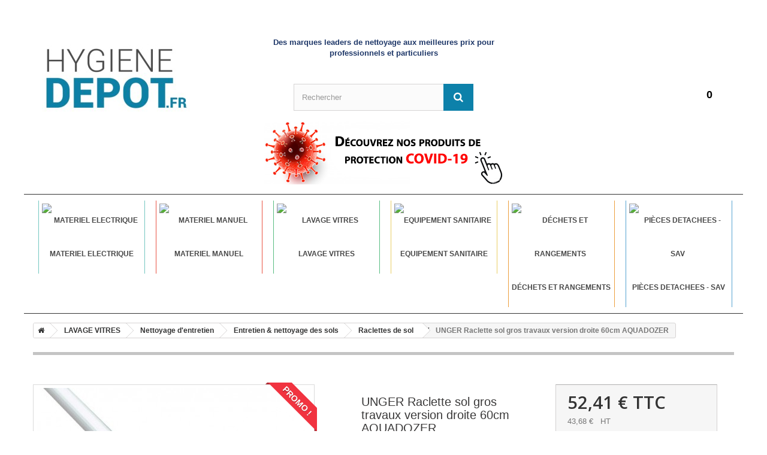

--- FILE ---
content_type: text/html; charset=utf-8
request_url: https://www.hygienedepot.fr/raclettes-de-sol/233-unger-raclette-sol-gros-travaux-version-droite-60cm-aquadozer-4017942989764.html
body_size: 19004
content:
<!DOCTYPE HTML>
<!--[if lt IE 7]> <html class="no-js lt-ie9 lt-ie8 lt-ie7" lang="fr-fr"><![endif]-->
<!--[if IE 7]><html class="no-js lt-ie9 lt-ie8 ie7" lang="fr-fr"><![endif]-->
<!--[if IE 8]><html class="no-js lt-ie9 ie8" lang="fr-fr"><![endif]-->
<!--[if gt IE 8]> <html class="no-js ie9" lang="fr-fr"><![endif]-->
<html lang="fr-fr">
	<head>
		<meta charset="utf-8" />
		<title>UNGER Raclette sol gros travaux version droite 60cm AQUADOZER - Des marques leaders de nettoyage aux meilleures prix pour professionnels et particuliers</title>
					<meta name="description" content="FP600 UNGER Raclette sols Aqua Dozer droite 60cm pour les gros travaux, avec caoutchouc EPDM noir. Construction solide. 
Douille de manche robuste. Optimale" />
							<meta name="keywords" content="unger,-,raclettes,sols,aquadozer,(,droit,),en,60,ou,90cm" />
				<meta name="generator" content="PrestaShop" />
		<meta name="robots" content="index,follow" />
		<meta name="viewport" content="width=device-width, minimum-scale=0.25, maximum-scale=1.6, initial-scale=1.0" />
		<meta name="apple-mobile-web-app-capable" content="yes" />
		<link rel="icon" type="image/vnd.microsoft.icon" href="/img/favicon.ico" />
		<link rel="shortcut icon" type="image/x-icon" href="/img/favicon.jpg?1626780015" />
														<link rel="stylesheet" href="/themes/default-bootstrap/css/global.css" type="text/css" media="all" />
																<link rel="stylesheet" href="/themes/default-bootstrap/css/autoload/highdpi.css" type="text/css" media="all" />
																<link rel="stylesheet" href="/themes/default-bootstrap/css/autoload/responsive-tables.css" type="text/css" media="all" />
																<link rel="stylesheet" href="/themes/default-bootstrap/css/autoload/uniform.default.css" type="text/css" media="all" />
																<link rel="stylesheet" href="/themes/default-bootstrap/css/product.css" type="text/css" media="all" />
																<link rel="stylesheet" href="/themes/default-bootstrap/css/print.css" type="text/css" media="print" />
																<link rel="stylesheet" href="/js/jquery/plugins/fancybox/jquery.fancybox.css" type="text/css" media="all" />
																<link rel="stylesheet" href="/js/jquery/plugins/bxslider/jquery.bxslider.css" type="text/css" media="all" />
																<link rel="stylesheet" href="/modules/socialsharing/css/socialsharing.css" type="text/css" media="all" />
																<link rel="stylesheet" href="/themes/default-bootstrap/css/modules/blockbanner/blockbanner.css" type="text/css" media="all" />
																<link rel="stylesheet" href="/themes/default-bootstrap/css/modules/blockcart/blockcart.css" type="text/css" media="all" />
																<link rel="stylesheet" href="/themes/default-bootstrap/css/modules/blockcategories/blockcategories.css" type="text/css" media="all" />
																<link rel="stylesheet" href="/themes/default-bootstrap/css/modules/blockcurrencies/blockcurrencies.css" type="text/css" media="all" />
																<link rel="stylesheet" href="/themes/default-bootstrap/css/modules/blocklanguages/blocklanguages.css" type="text/css" media="all" />
																<link rel="stylesheet" href="/themes/default-bootstrap/css/modules/blockcontact/blockcontact.css" type="text/css" media="all" />
																<link rel="stylesheet" href="/themes/default-bootstrap/css/modules/blockmyaccountfooter/blockmyaccount.css" type="text/css" media="all" />
																<link rel="stylesheet" href="/themes/default-bootstrap/css/modules/blocknewsletter/blocknewsletter.css" type="text/css" media="all" />
																<link rel="stylesheet" href="/themes/default-bootstrap/css/modules/blocksearch/blocksearch.css" type="text/css" media="all" />
																<link rel="stylesheet" href="/themes/default-bootstrap/css/modules/blockuserinfo/blockuserinfo.css" type="text/css" media="all" />
																<link rel="stylesheet" href="/themes/default-bootstrap/css/modules/homefeatured/homefeatured.css" type="text/css" media="all" />
																<link rel="stylesheet" href="/modules/themeconfigurator/css/hooks.css" type="text/css" media="all" />
																<link rel="stylesheet" href="/themes/default-bootstrap/css/modules/blocktopmenu/css/blocktopmenu.css" type="text/css" media="all" />
																<link rel="stylesheet" href="/themes/default-bootstrap/css/modules/blocktopmenu/css/superfish-modified.css" type="text/css" media="all" />
																<link rel="stylesheet" href="/themes/default-bootstrap/css/modules/mailalerts/mailalerts.css" type="text/css" media="all" />
																<link rel="stylesheet" href="/modules/customblocks/views/css/front/customblocks.css" type="text/css" media="all" />
																<link rel="stylesheet" href="/modules/customblocks/views/css/front/customblocks-responsive.css" type="text/css" media="all" />
																<link rel="stylesheet" href="/modules/pm_advancedtopmenu/css/pm_advancedtopmenu_base.css" type="text/css" media="all" />
																<link rel="stylesheet" href="/modules/pm_advancedtopmenu/css/pm_advancedtopmenu_product.css" type="text/css" media="all" />
																<link rel="stylesheet" href="/modules/pm_advancedtopmenu/css/pm_advancedtopmenu_global-1.css" type="text/css" media="all" />
																<link rel="stylesheet" href="/modules/pm_advancedtopmenu/css/pm_advancedtopmenu_advanced-1.css" type="text/css" media="all" />
																<link rel="stylesheet" href="/modules/pm_advancedtopmenu/css/pm_advancedtopmenu-1.css" type="text/css" media="all" />
																<link rel="stylesheet" href="/js/jquery/plugins/autocomplete/jquery.autocomplete.css" type="text/css" media="all" />
																<link rel="stylesheet" href="/modules/facebookpsconnect/views/css/hook.css" type="text/css" media="all" />
																<link rel="stylesheet" href="/modules/productlogomanufacturer/views/css/productlogomanufacturer.css" type="text/css" media="all" />
																<link rel="stylesheet" href="/modules/steavisgarantis/views/css/style.css" type="text/css" media="all" />
																<link rel="stylesheet" href="/modules/paiementadministratif/views/css/paiementadministratif.css" type="text/css" media="all" />
																<link rel="stylesheet" href="/themes/default-bootstrap/css/product_list.css" type="text/css" media="all" />
																<link rel="stylesheet" href="/modules/blockcmsinfo/style.css" type="text/css" media="all" />
														<script type="text/javascript">
var CUSTOMIZE_TEXTFIELD = 1;
var FancyboxI18nClose = 'Fermer';
var FancyboxI18nNext = 'Suivant';
var FancyboxI18nPrev = 'Pr&eacute;c&eacute;dent';
var PS_CATALOG_MODE = false;
var ajax_allowed = true;
var ajaxsearch = false;
var allowBuyWhenOutOfStock = false;
var attribute_anchor_separator = '-';
var attributesCombinations = [];
var availableLaterValue = 'Disponible';
var availableNowValue = 'Disponible';
var baseDir = 'https://www.hygienedepot.fr/';
var baseUri = 'https://www.hygienedepot.fr/';
var blocksearch_type = 'top';
var contentOnly = false;
var currency = {"id":1,"name":"Euro","iso_code":"EUR","iso_code_num":"978","sign":"\u20ac","blank":"1","conversion_rate":"1.000000","deleted":"0","format":"2","decimals":"1","active":"1","prefix":"","suffix":" \u20ac","id_shop_list":null,"force_id":false};
var currencyBlank = 1;
var currencyFormat = 2;
var currencyRate = 1;
var currencySign = '€';
var currentDate = '2026-01-23 07:37:48';
var customerGroupWithoutTax = false;
var customizationFields = false;
var customizationId = null;
var customizationIdMessage = 'Personnalisation';
var default_eco_tax = 0;
var delete_txt = 'Supprimer';
var displayList = false;
var displayPrice = 0;
var doesntExist = 'Ce produit n\'existe pas dans cette déclinaison. Vous pouvez néanmoins en sélectionner une autre.';
var doesntExistNoMore = 'Ce produit n\'est plus en stock';
var doesntExistNoMoreBut = 'avec ces options mais reste disponible avec d\'autres options';
var ecotaxTax_rate = 0;
var fieldRequired = 'Veuillez remplir tous les champs, puis enregistrer votre personnalisation';
var freeProductTranslation = 'Offert !';
var freeShippingTranslation = 'Livraison gratuite !';
var generated_date = 1769150268;
var groupReduction = 0;
var hasDeliveryAddress = false;
var highDPI = false;
var idDefaultImage = 11572;
var id_lang = 2;
var id_product = 233;
var img_dir = 'https://www.hygienedepot.fr/themes/default-bootstrap/img/';
var img_prod_dir = 'https://www.hygienedepot.fr/img/p/';
var img_ps_dir = 'https://www.hygienedepot.fr/img/';
var instantsearch = false;
var isGuest = 0;
var isLogged = 0;
var isMobile = false;
var jqZoomEnabled = false;
var mailalerts_already = 'Vous avez déjà une alerte pour ce produit';
var mailalerts_invalid = 'Votre adresse e-mail est invalide';
var mailalerts_placeholder = 'votre@email.com';
var mailalerts_registered = 'Demande de notification enregistrée';
var mailalerts_url_add = 'https://www.hygienedepot.fr/module/mailalerts/actions?process=add';
var mailalerts_url_check = 'https://www.hygienedepot.fr/module/mailalerts/actions?process=check';
var maxQuantityToAllowDisplayOfLastQuantityMessage = 0;
var minimalQuantity = 1;
var noTaxForThisProduct = false;
var oosHookJsCodeFunctions = [];
var page_name = 'product';
var priceDisplayMethod = 0;
var priceDisplayPrecision = 2;
var productAvailableForOrder = true;
var productBasePriceTaxExcl = 43.676923;
var productBasePriceTaxExcluded = 43.676923;
var productBasePriceTaxIncl = 52.412308;
var productHasAttributes = false;
var productPrice = 52.412308;
var productPriceTaxExcluded = 43.676923;
var productPriceTaxIncluded = 52.412308;
var productPriceWithoutReduction = 52.412308;
var productReference = 'BVI236';
var productShowPrice = true;
var productUnitPriceRatio = 0;
var product_fileButtonHtml = 'Ajouter';
var product_fileDefaultHtml = 'Aucun fichier sélectionné';
var product_specific_price = [];
var quantitiesDisplayAllowed = false;
var quantityAvailable = 0;
var quickView = false;
var reduction_percent = 0;
var reduction_price = 0;
var removingLinkText = 'supprimer cet article du panier';
var roundMode = 4;
var sharing_img = 'https://www.hygienedepot.fr/11572/unger-raclette-sol-gros-travaux-version-droite-60cm-aquadozer.jpg';
var sharing_name = 'UNGER Raclette sol gros travaux version droite 60cm AQUADOZER';
var sharing_url = 'https://www.hygienedepot.fr/raclettes-de-sol/233-unger-raclette-sol-gros-travaux-version-droite-60cm-aquadozer-4017942989764.html';
var specific_currency = false;
var specific_price = 0;
var static_token = '9429b71e89f7b80afd299a52293af1c5';
var stock_management = 1;
var taxRate = 20;
var toBeDetermined = 'À définir';
var token = '9429b71e89f7b80afd299a52293af1c5';
var uploading_in_progress = 'Envoi en cours, veuillez patienter...';
var usingSecureMode = true;
</script>

						<script type="text/javascript" src="/js/jquery/jquery-1.11.0.min.js"></script>
						<script type="text/javascript" src="/js/jquery/jquery-migrate-1.2.1.min.js"></script>
						<script type="text/javascript" src="/js/jquery/plugins/jquery.easing.js"></script>
						<script type="text/javascript" src="/js/tools.js"></script>
						<script type="text/javascript" src="/themes/default-bootstrap/js/global.js"></script>
						<script type="text/javascript" src="/themes/default-bootstrap/js/autoload/10-bootstrap.min.js"></script>
						<script type="text/javascript" src="/themes/default-bootstrap/js/autoload/15-jquery.total-storage.min.js"></script>
						<script type="text/javascript" src="/themes/default-bootstrap/js/autoload/15-jquery.uniform-modified.js"></script>
						<script type="text/javascript" src="/js/jquery/plugins/fancybox/jquery.fancybox.js"></script>
						<script type="text/javascript" src="/js/jquery/plugins/jquery.idTabs.js"></script>
						<script type="text/javascript" src="/js/jquery/plugins/jquery.scrollTo.js"></script>
						<script type="text/javascript" src="/js/jquery/plugins/jquery.serialScroll.js"></script>
						<script type="text/javascript" src="/js/jquery/plugins/bxslider/jquery.bxslider.js"></script>
						<script type="text/javascript" src="/themes/default-bootstrap/js/product.js"></script>
						<script type="text/javascript" src="/modules/socialsharing/js/socialsharing.js"></script>
						<script type="text/javascript" src="/themes/default-bootstrap/js/modules/blockcart/ajax-cart.js"></script>
						<script type="text/javascript" src="/themes/default-bootstrap/js/tools/treeManagement.js"></script>
						<script type="text/javascript" src="/themes/default-bootstrap/js/modules/blocknewsletter/blocknewsletter.js"></script>
						<script type="text/javascript" src="/themes/default-bootstrap/js/modules/blocktopmenu/js/hoverIntent.js"></script>
						<script type="text/javascript" src="/themes/default-bootstrap/js/modules/blocktopmenu/js/superfish-modified.js"></script>
						<script type="text/javascript" src="/themes/default-bootstrap/js/modules/blocktopmenu/js/blocktopmenu.js"></script>
						<script type="text/javascript" src="/themes/default-bootstrap/js/modules/mailalerts/mailalerts.js"></script>
						<script type="text/javascript" src="/modules/pm_advancedtopmenu/js/pm_advancedtopmenu.js"></script>
						<script type="text/javascript" src="/js/jquery/plugins/autocomplete/jquery.autocomplete.js"></script>
						<script type="text/javascript" src="/modules/facebookpsconnect/views/js/module.js"></script>
						<script type="text/javascript" src="/modules/lyoshowvatfree/views/js/product6.js"></script>
						<script type="text/javascript" src="/modules/steavisgarantis/views/js/steavisgarantis.js"></script>
							<meta property="og:type" content="product" />
<meta property="og:url" content="https://www.hygienedepot.fr/raclettes-de-sol/233-unger-raclette-sol-gros-travaux-version-droite-60cm-aquadozer-4017942989764.html" />
<meta property="og:title" content="UNGER Raclette sol gros travaux version droite 60cm AQUADOZER - Des marques leaders de nettoyage aux meilleures prix pour professionnels et particuliers" />
<meta property="og:site_name" content="Des marques leaders de nettoyage aux meilleures prix pour professionnels et particuliers" />
<meta property="og:description" content="FP600 UNGER Raclette sols Aqua Dozer droite 60cm pour les gros travaux, avec caoutchouc EPDM noir. Construction solide. 
Douille de manche robuste. Optimale" />
<meta property="og:image" content="https://www.hygienedepot.fr/11572-large_default/unger-raclette-sol-gros-travaux-version-droite-60cm-aquadozer.jpg" />
<meta property="product:pretax_price:amount" content="41.6" />
<meta property="product:pretax_price:currency" content="EUR" />
<meta property="product:price:amount" content="49.92" />
<meta property="product:price:currency" content="EUR" />
<meta property="product:weight:value" content="1.163000" />
<meta property="product:weight:units" content="kg" />
	<!--[if lt IE 8]>
	<script type="text/javascript" src="https://www.hygienedepot.fr/modules/pm_advancedtopmenu/js/pm_advancedtopmenuiefix.js"></script>
	<![endif]-->
<!-- /MODULE PM_AdvancedTopMenu || Presta-Module.com -->
	<script type="text/javascript">
			var jQuery144 = $;
		</script>


<script type="text/javascript">
		// instantiate object
		var fbpsc = fbpsc || new FpcModule('fbpsc');

		// get errors translation
					fbpsc.msgs = {"id":"Vous n'avez pas renseign\u00e9 votre application ID","secret":"Vous n'avez pas renseign\u00e9 votre application Secret","callback":"Vous n'avez pas renseign\u00e9 votre application callback","scope":"Vous n'avez pas renseign\u00e9 les permissions de l'application","developerKey":"Vous n'avez pas renseign\u00e9 la cl\u00e9 d\u00e9veloppeur","socialEmail":"Vous n'avez pas renseign\u00e9 votre e-mail","delete":"Supprimer","prefixCode":"Vous devez d\u00e9finir le pr\u00e9fix du code","voucherAmount":"Vous devez d\u00e9finir le montant de la r\u00e9duction","voucherPercent":"Vous devez d\u00e9finir le pourcentage de la r\u00e9duction","apiType":"Vous devez d\u00e9finir une m\u00e9thode de connection"};
		
		
		// set URL of admin img
		fbpsc.sImgUrl = '/modules/facebookpsconnect/views/img/';

		// set URL of admin img
		fbpsc.sAdminImgUrl = '/img/admin/';

		// set URL of module's web service
					fbpsc.sWebService = '/modules/facebookpsconnect/ws-facebookpsconnect.php';
		

</script>
<link href="//fonts.googleapis.com/css?family=Open+Sans:600,400,400i|Oswald:700" rel="stylesheet" type="text/css" media="all">
 
<script type="text/javascript">
    var agSiteId="1198";
</script>
<script src="https://www.societe-des-avis-garantis.fr/wp-content/plugins/ag-core/widgets/JsWidget.js" type="text/javascript"></script>
 
<link rel="canonical" href="https://hygienedepot.fr/raclettes-de-sol/233-unger-raclette-sol-gros-travaux-version-droite-60cm-aquadozer-4017942989764.html" />

		<link rel="stylesheet" href="//fonts.googleapis.com/css?family=Open+Sans:300,600&amp;subset=latin,latin-ext" type="text/css" media="all" />
		<!--[if IE 8]>
		<script src="https://oss.maxcdn.com/libs/html5shiv/3.7.0/html5shiv.js"></script>
		<script src="https://oss.maxcdn.com/libs/respond.js/1.3.0/respond.min.js"></script>
		<![endif]-->
		
		<!-- Global site tag (gtag.js) - Google Analytics -->
<script async src="https://www.googletagmanager.com/gtag/js?id=UA-121541106-1"></script>
<script>
  window.dataLayer = window.dataLayer || [];
  function gtag(){dataLayer.push(arguments);}
  gtag('js', new Date());

  gtag('config', 'UA-121541106-1');
</script>
		
	</head>
	
	<body id="product" class="product product-233 product-unger-raclette-sol-gros-travaux-version-droite-60cm-aquadozer category-511 category-raclettes-de-sol hide-left-column hide-right-column lang_fr">

					<div id="page">
			<div class="header-container">
				<header id="header">
																										<div class="nav">
							<div class="container">
								<div class="row">
									<nav>
									<div id="header_logo">
									<a href="https://www.hygienedepot.fr/" title="Des marques leaders de nettoyage aux meilleures prix pour professionnels et particuliers">
										<img class="logo img-responsive" src="https://www.hygienedepot.fr/img/toutotop-materiel-de-nettoyage-produit-d-entretien-lubrifia-logo-1487060963.jpg" alt="Des marques leaders de nettoyage aux meilleures prix pour professionnels et particuliers" width="247" height="113"/>
									</a>
									
								</div>
								<div id="header_slogan">
								<p><font color="#1e3768"><b>Des marques leaders de nettoyage aux meilleures prix pour professionnels et particuliers</b></font></p>
								</div>
									<navPerso class="navPerso">
									<!-- Block search module TOP -->
<div id="search_block_top" >
			<form id="searchbox" method="get" action="//www.hygienedepot.fr/recherche" >
				<input type="hidden" name="controller" value="search" />
				<input type="hidden" name="orderby" value="position" />
				<input type="hidden" name="orderway" value="desc" />
				<input class="search_query form-control" type="text" id="search_query_top" name="search_query" placeholder="Rechercher" value="" />
				<button type="submit" name="submit_search" class="btn btn-default button-search">
					<span>Rechercher</span>
				</button>
			</form>	
</div>
<!-- /Block search module TOP --><!-- MODULE Block cart -->
<div id="sam_nav_menu">
	<div class="shopping_cart">
	<div class="Cart_link" href="#" onclick="$('#Cart_cont').toggle();document.getElementById('UInf_secur_cont').style.display = 'none';document.getElementById('UInf_cont').style.display = 'none';document.getElementById('Cta_cont').style.display = 'none';">
	<p class="Cart_quant">0</p>
	<div id="Cart_cont">
					
				<div class="block_content">
					<!-- block list of products -->
					<div class="cart_block_list">
						<div class="Cart_title">Votre Panier</div>
												<p class="cart_block_no_products" style="margin-top: 20px;margin-bottom:20px">
							Aucun produit
						</p>
																		<div class="cart-prices">
							<div class="cart-prices-line first-line" style="background-color:#1e3768;color: white;width: 300px;margin-left: 25px;">
								<span class="unvisible">
									Livraison: 
								</span>
								<span class="price cart_block_shipping_cost ajax_cart_shipping_cost unvisible" style="color:white;">
																			 À définir																	</span>
							</div>
																					<div class="cart-prices-line last-line" style="background-color:#1e3768;color: white;width: 300px;margin-left: 25px; margin-top:5px;margin-bottom:10px;font-weight:bold;">
								<span>Total: </span>
								<span class="price cart_block_total ajax_block_cart_total" style="color: white; font-weight:bold;">0,00 €</span>
							</div>
													</div>
						<p class="cart-buttons">
							<a id="button_order_cart" class="btn btn-default button button-small" href="https://www.hygienedepot.fr/quick-order" title="Commander" rel="nofollow">
								<span>
									Commander<i class="icon-chevron-right right"></i>
								</span>
							</a>
						</p>
					</div>
				</div>
			
			</div>
	</div>
	</div>

	<div id="layer_cart" style="left: -245%;">
		<div class="clearfix">
			<div class="layer_cart_product col-xs-12 col-md-6">
				<span class="cross" title="Fermer la fenêtre"></span>
				<span class="title">
					<i class="icon-check"></i>Produit ajouté au panier avec succès
				</span>
				<div class="product-image-container layer_cart_img">
				</div>
				<div class="layer_cart_product_info">
					<span id="layer_cart_product_title" class="product-name"></span>
					<span id="layer_cart_product_attributes"></span>
					<div>
						<strong class="dark">Quantité</strong>
						<span id="layer_cart_product_quantity"></span>
					</div>
					<div>
						<strong class="dark">Total</strong>
						<span id="layer_cart_product_price"></span>
					</div>
				</div>
			</div>
			<div class="layer_cart_cart col-xs-12 col-md-6">
				<span class="title">
					<!-- Plural Case [both cases are needed because page may be updated in Javascript] -->
					<span class="ajax_cart_product_txt_s  unvisible">
						Il y a <span class="ajax_cart_quantity">0</span> produits dans votre panier.
					</span>
					<!-- Singular Case [both cases are needed because page may be updated in Javascript] -->
					<span class="ajax_cart_product_txt ">
						Il y a 1 produit dans votre panier.
					</span>
				</span>
				<div class="layer_cart_row">
					<strong class="dark">
						Total produits
											</strong>
					<span class="ajax_block_products_total">
											</span>
				</div>

								<div class="layer_cart_row">
					<strong class="dark unvisible">
						Frais de port&nbsp;					</strong>
					<span class="ajax_cart_shipping_cost unvisible">
													 À définir											</span>
				</div>
								<div class="layer_cart_row">
					<strong class="dark">
						Total
											</strong>
					<span class="ajax_block_cart_total">
											</span>
				</div>
				<div class="button-container">
					<span class="continue btn btn-default button exclusive-medium" title="Continuer mes achats">
						<span>
							<i class="icon-chevron-left left"></i>Continuer mes achats
						</span>
					</span>
					<a class="btn btn-default button button-medium"	href="https://www.hygienedepot.fr/quick-order" title="Commander" rel="nofollow">
						<span>
							Commander<i class="icon-chevron-right right"></i>
						</span>
					</a>
				</div>
			</div>
		</div>
		<div class="crossseling"></div>
	</div> <!-- #layer_cart -->
	<div class="layer_cart_overlay"></div>

<script>
$(function(){
   $('.columns-container').click(function(){
      document.getElementById("Cart_cont").style.display = "none";
   });
});
</script>


<!-- /MODULE Block cart -->
<div id="contact-link" >
	<div class="Cta_link" href="#" onclick="$('#Cta_cont').toggle();document.getElementById('UInf_secur_cont').style.display = 'none';document.getElementById('UInf_cont').style.display = 'none';document.getElementById('Cart_cont').style.display = 'none';">
		<div id="Cta_cont">
			<div class="Cta_p">
				03 89 44 66 30</br><span style="color:white;">Service &amp; appel gratuits</span></br><a class="Cta_a" href="https://www.hygienedepot.fr/contactez-nous">Formulaire de contact</a></center>
			</div>
		</div>
	</div>
	
	<!--<a href="https://www.hygienedepot.fr/contactez-nous" title="Contactez-nous">Contactez-nous</a>-->
</div>

<script>
$(function(){
   $('.columns-container').click(function(){
      document.getElementById("Cta_cont").style.display = "none";
   });
});
</script>


<!--	<span class="shop-phone">
		<i class="icon-phone"></i>Appelez-nous au : <strong>03 89 44 66 30</strong>
	</span>
-->
<!-- Block user information module NAV  -->

<div id="header_user_info">

	<div class="UInf_secur" onclick="$('#UInf_secur_cont').toggle();document.getElementById('UInf_cont').style.display = 'none';document.getElementById('Cta_cont').style.display = 'none';document.getElementById('Cart_cont').style.display = 'none';">
		<div id="UInf_secur_cont">
			<div id="UInf_SecurSSL"></div>
			<div id="UInf_PaySSL"></div>
			<p class="UInf_secur_p">Site et paiement 100% sécurisé</p>
		</div>
	</div>

	<div class="UInf_link" href="#" onclick="$('#UInf_cont').toggle();document.getElementById('UInf_secur_cont').style.display = 'none';document.getElementById('Cta_cont').style.display = 'none';document.getElementById('Cart_cont').style.display = 'none';">	</div>


								<script>
$(function(){
   $('.columns-container').click(function(){
      document.getElementById("UInf_cont").style.display = "none";
	  document.getElementById("UInf_secur_cont").style.display = "none";
   });
});
</script>
			<div id="UInf_cont">
			
			<form action="https://www.hygienedepot.fr/authentification" method="post" id="login_form" class="UInf_box">
				<h3 class="page-subheading">Déjà inscrit?</h3>
				<div class="form_content clearfix">
					<div class="form-group">
						<label for="email">Adresse e-mail</label>
						<input class="is_required validate account_input form-control" data-validate="isEmail" type="email" id="email" name="email" value="" />
					</div>
					<div class="form-group">
						<label for="passwd">Mot de passe</label>
						<input class="is_required validate account_input form-control" type="password" data-validate="isPasswd" id="passwd" name="passwd" value="" />
					</div>
					<p class="lost_password form-group"><a href="https://www.hygienedepot.fr/mot-de-passe-oublie" title="Récupérez votre mot de passe." rel="nofollow">Mot de passe oublié ?</a></p>
					<center><p class="submit">
												<button type="submit" id="SubmitLogin" name="SubmitLogin" class="button btn btn-default button-medium">
							<span>
								<i class="icon-lock left"></i>
								Connexion
							</span>
						</button>
					</p></center>
				</div>
			</form>
			


					
					<form action="https://www.hygienedepot.fr/authentification" method="post" id="create-account_form" class="UInf_box">
				<h3 class="page-subheading">Nouveau client?</h3>
				<div class="form_content clearfix">
				
				<h5><b><font color="black">Pour commander et accéder à nos services de vente en ligne, il est nécessaire de vous 
					identifier et donc de créer un compte utilisateur.</font></b></h5>
					<h5><b><font color="black">HygièneDépôt s’engage à sécuriser ces informations et à les garder strictement confidentielles.</font></b></h5>
				
					<div class="alert alert-danger" id="create_account_error" style="display:none"></div>
					
					<center><div class="submit">
												<a class="btn btn-default button button-medium exclusive" id="SubmitCreate" href="https://www.hygienedepot.fr/authentification">
							<span>
								<i class="icon-user left"></i>
								Créez votre compte
							</span>
						</a>
						<input type="hidden" class="hidden" name="SubmitCreate" value="Create an account" />
					</div></center>
				</div>
			</form>
					
				
			</div>
	
			
				
					</div>

</div>
</div>
	<!-- /Block usmodule NAV -->
									</navPerso>
									</nav>
									
								</div>
							</div>
						</div>
										<div>
						<div class="container">
							<div class="row">
								<a id="covidC" href="https://www.hygienedepot.fr/1008-gamme-covid-19" title="Découvrez nos produits de protection Covid-19"></a>
								
								<div class="customblocks_container">
	</div><!-- MODULE PM_AdvancedTopMenu || Presta-Module.com -->
<div id="adtm_menu" data-open-method="1">
<div id="adtm_menu_inner" class="clearfix advtm_open_on_hover">
<ul id="menu">
	<li class="li-niveau1 advtm_menu_toggle">
		<a class="a-niveau1 adtm_toggle_menu_button"><span class="advtm_menu_span adtm_toggle_menu_button_text">Menu</span></a>
	</li>



					<li class="li-niveau1 advtm_menu_8 sub"><a href="https://www.hygienedepot.fr/411-materiel-electrique-numatic-duplex" title="MATERIEL ELECTRIQUE"  class=" a-niveau1"  data-type="category" data-id="411"><span class="advtm_menu_span advtm_menu_span_8"><img src="//www.hygienedepot.fr/modules/pm_advancedtopmenu/menu_icons/8-fr.png" alt="MATERIEL ELECTRIQUE" title="MATERIEL ELECTRIQUE" width="163" height="113" class="adtm_menu_icon img-responsive" />MATERIEL ELECTRIQUE</span><!--[if gte IE 7]><!--></a><!--<![endif]-->
<!--[if lte IE 6]><table><tr><td><![endif]-->
	<div class="adtm_sub">
				<table class="columnWrapTable"><tr>
															<td class="adtm_column_wrap_td advtm_column_wrap_td_14">
				<div class="adtm_column_wrap advtm_column_wrap_14">
								<div class="adtm_column_wrap_sizer">&nbsp;</div>
																																					<div class="adtm_column adtm_column_48">
													<span class="column_wrap_title"><a href="https://www.hygienedepot.fr/41-aspirateurs-numatic" title="ASPIRATEURS"  class=""  data-type="category" data-id="41"><img src="//www.hygienedepot.fr/modules/pm_advancedtopmenu/column_icons/48-fr.png" alt="ASPIRATEURS" title="ASPIRATEURS" width="22" height="29" class="adtm_menu_icon img-responsive" />ASPIRATEURS</a></span>																						<ul class="adtm_elements adtm_elements_48">
																																													<li class=""><a href="https://www.hygienedepot.fr/226-Gamme-aspirateurs-poussieres-pro-de-9-a-15L-NUMATIC-HENRY-HETTY-HARRY-NUPRO" title="Aspirateurs poussi&egrave;res"  class=""  data-type="category" data-id="226">Aspirateurs poussi&egrave;res</a></li>
																																																						<li class=""><a href="https://www.hygienedepot.fr/351-Gamme-aspirateurs-a-batteries-pro-NUMATIC" title="Aspirateurs a batteries"  class=""  data-type="category" data-id="351">Aspirateurs a batteries</a></li>
																																																						<li class=""><a href="https://www.hygienedepot.fr/227-Gamme-aspirateurs-poussieres-dorsaux-pro-NUMATIC" title="Aspirateurs dorsaux"  class=""  data-type="category" data-id="227">Aspirateurs dorsaux</a></li>
																																																						<li class=""><a href="https://www.hygienedepot.fr/982-aspirateurs-poussieres-avion" title="Aspirateurs poussieres avion"  class=""  data-type="category" data-id="982">Aspirateurs poussieres avion</a></li>
																																																						<li class=""><a href="https://www.hygienedepot.fr/977-aspirateurs-eau-et-poussieres" title="Aspirateurs eau et poussi&egrave;res"  class=""  data-type="category" data-id="977">Aspirateurs eau et poussi&egrave;res</a></li>
																																																						<li class=""><a href="https://www.hygienedepot.fr/415-aspirateurs-eau-et-poussieres-ecowets" title="Aspirateurs eau et poussi&egrave;res ECOWETS"  class=""  data-type="category" data-id="415">Aspirateurs eau et poussi&egrave;res ECOWETS</a></li>
																																																						<li class=""><a href="https://www.hygienedepot.fr/47-Gamme-injecteur-extracteur-pour-sols-textiles-et-moquette-pro-de-15-a-40L-NUMATIC" title="Injecteurs extracteurs"  class=""  data-type="category" data-id="47">Injecteurs extracteurs</a></li>
																																																						<li class=""><a href="https://www.hygienedepot.fr/231-Gamme-aspirateurs-industriels-numatic" title="Aspirateurs industriels"  class=""  data-type="category" data-id="231">Aspirateurs industriels</a></li>
																																																						<li class=""><a href="https://www.hygienedepot.fr/232-aspirateurs-filtration-absolue-numatic" title="Aspirateurs filtration absolue"  class=""  data-type="category" data-id="232">Aspirateurs filtration absolue</a></li>
																																																						<li class=""><a href="https://www.hygienedepot.fr/416-aspirateur-anti-statique" title="Aspirateur anti-statique"  class=""  data-type="category" data-id="416">Aspirateur anti-statique</a></li>
																																																						<li class=""><a href="https://www.hygienedepot.fr/233-les-accessoires-pour-aspirateurs-numatic" title="Les accessoires pour aspirateurs NUMATIC"  class=""  data-type="category" data-id="233">Les accessoires pour aspirateurs NUMATIC</a></li>
																																																						<li class=""><a href="https://www.hygienedepot.fr/246-les-sacs-aspirateurs-hepaflo" title="Les Sacs aspirateurs HEPAFLO"  class=""  data-type="category" data-id="246">Les Sacs aspirateurs HEPAFLO</a></li>
																									</ul>
																			</div>
											
												</div>
				</td>
																		<td class="adtm_column_wrap_td advtm_column_wrap_td_15">
				<div class="adtm_column_wrap advtm_column_wrap_15">
								<div class="adtm_column_wrap_sizer">&nbsp;</div>
																																					<div class="adtm_column adtm_column_49">
													<span class="column_wrap_title"><a href="https://www.hygienedepot.fr/44-monobrosses" title="MONOBROSSES"  class=""  data-type="category" data-id="44"><img src="//www.hygienedepot.fr/modules/pm_advancedtopmenu/column_icons/49-fr.png" alt="MONOBROSSES" title="MONOBROSSES" width="22" height="29" class="adtm_menu_icon img-responsive" />MONOBROSSES</a></span>																						<ul class="adtm_elements adtm_elements_49">
																																													<li class=""><a href="https://www.hygienedepot.fr/255-gamme-nll-numatic" title="Gamme NLL"  class=""  data-type="category" data-id="255">Gamme NLL</a></li>
																																																						<li class=""><a href="https://www.hygienedepot.fr/256-gamme-hfm-numatic" title="Gamme HFM"  class=""  data-type="category" data-id="256">Gamme HFM</a></li>
																																																						<li class=""><a href="https://www.hygienedepot.fr/984-gamme-bi-vitesses-hftnrt" title="Gamme bi-vitesses HFT/NRT"  class=""  data-type="category" data-id="984">Gamme bi-vitesses HFT/NRT</a></li>
																																																						<li class=""><a href="https://www.hygienedepot.fr/985-gamme-nr1500" title="Gamme NR1500"  class=""  data-type="category" data-id="985">Gamme NR1500</a></li>
																																																						<li class=""><a href="https://www.hygienedepot.fr/419-gamme-haute-vitesse-nrs-numatic" title="Gamme haute vitesse NRS"  class=""  data-type="category" data-id="419">Gamme haute vitesse NRS</a></li>
																																																						<li class=""><a href="https://www.hygienedepot.fr/257-gamme-ultra-haute-vitesse-hns-numatic" title="Gamme ultra haute vitesse HNS"  class=""  data-type="category" data-id="257">Gamme ultra haute vitesse HNS</a></li>
																																																						<li class=""><a href="https://www.hygienedepot.fr/258-les-accessoires-pour-monobrosses-numatic" title="Les accessoires pour monobrosses NUMATIC"  class=""  data-type="category" data-id="258">Les accessoires pour monobrosses NUMATIC</a></li>
																																																						<li class=""><a href="https://www.hygienedepot.fr/268-disques-pour-monobrosses" title="Disques pour monobrosses"  class=""  data-type="category" data-id="268">Disques pour monobrosses</a></li>
																									</ul>
																			</div>
											
												</div>
				</td>
																		<td class="adtm_column_wrap_td advtm_column_wrap_td_13">
				<div class="adtm_column_wrap advtm_column_wrap_13">
								<div class="adtm_column_wrap_sizer">&nbsp;</div>
																																					<div class="adtm_column adtm_column_47">
													<span class="column_wrap_title"><a href="https://www.hygienedepot.fr/42-autolaveuses" title="AUTOLAVEUSES"  class=""  data-type="category" data-id="42"><img src="//www.hygienedepot.fr/modules/pm_advancedtopmenu/column_icons/47-fr.png" alt="AUTOLAVEUSES" title="AUTOLAVEUSES" width="22" height="29" class="adtm_menu_icon img-responsive" />AUTOLAVEUSES</a></span>																						<ul class="adtm_elements adtm_elements_47">
																																													<li class=""><a href="https://www.hygienedepot.fr/43-autolaveuses-a-cable-numatic" title="Autolaveuses &agrave; c&acirc;ble"  class=""  data-type="category" data-id="43">Autolaveuses &agrave; c&acirc;ble</a></li>
																																																						<li class=""><a href="https://www.hygienedepot.fr/269-autolaveuses-a-batteries-numatic" title="Autolaveuses &agrave; batteries"  class=""  data-type="category" data-id="269">Autolaveuses &agrave; batteries</a></li>
																																																						<li class=""><a href="https://www.hygienedepot.fr/420-autolaveuses-autotractees-numatic" title="Autolaveuses autotract&eacute;es"  class=""  data-type="category" data-id="420">Autolaveuses autotract&eacute;es</a></li>
																																																						<li class=""><a href="https://www.hygienedepot.fr/421-autolaveuses-autoportees-et-vario-numatic" title="Autolaveuses autoport&eacute;es et vario"  class=""  data-type="category" data-id="421">Autolaveuses autoport&eacute;es et vario</a></li>
																																																						<li class=""><a href="https://www.hygienedepot.fr/270-les-accessoires-pour-autolaveuses-numatic" title="Les accessoires pour autolaveuses NUMATIC"  class=""  data-type="category" data-id="270">Les accessoires pour autolaveuses NUMATIC</a></li>
																																																						<li class=""><a href="https://www.hygienedepot.fr/279-batteries-et-autres-accessoires" title="Batteries et autres accessoires"  class=""  data-type="category" data-id="279">Batteries et autres accessoires</a></li>
																																																						<li class=""><a href="https://www.hygienedepot.fr/280-disques-pour-autolaveuses" title="Disques pour autolaveuses"  class=""  data-type="category" data-id="280">Disques pour autolaveuses</a></li>
																									</ul>
																			</div>
											
												</div>
				</td>
																		<td class="adtm_column_wrap_td advtm_column_wrap_td_17">
				<div class="adtm_column_wrap advtm_column_wrap_17">
								<div class="adtm_column_wrap_sizer">&nbsp;</div>
																																					<div class="adtm_column adtm_column_51">
													<span class="column_wrap_title"><a href="https://www.hygienedepot.fr/385-autolaveuse-duplex-rotocleaners" title="DUPLEX ROTOCLEANERS"  class=""  data-type="category" data-id="385"><img src="//www.hygienedepot.fr/modules/pm_advancedtopmenu/column_icons/51-fr.png" alt="DUPLEX ROTOCLEANERS" title="DUPLEX ROTOCLEANERS" width="22" height="29" class="adtm_menu_icon img-responsive" />DUPLEX ROTOCLEANERS</a></span>																						<ul class="adtm_elements adtm_elements_51">
																																													<li class=""><a href="https://www.hygienedepot.fr/423-autolaveuses-standard-duplex" title="Autolaveuses STANDARD"  class=""  data-type="category" data-id="423">Autolaveuses STANDARD</a></li>
																																																						<li class=""><a href="https://www.hygienedepot.fr/424-autolaveuses-steam-duplex" title="Autolaveuses STEAM"  class=""  data-type="category" data-id="424">Autolaveuses STEAM</a></li>
																																																						<li class=""><a href="https://www.hygienedepot.fr/425-autolaveuses-steam-plus-duplex" title="Autolaveuses STEAM PLUS"  class=""  data-type="category" data-id="425">Autolaveuses STEAM PLUS</a></li>
																																																						<li class=""><a href="https://www.hygienedepot.fr/426-autolaveuses-escalator-duplex" title="Autolaveuses ESCALATOR"  class=""  data-type="category" data-id="426">Autolaveuses ESCALATOR</a></li>
																																																						<li class=""><a href="https://www.hygienedepot.fr/434-les-accessoires-pour-autolaveuses-duplex" title="Les accessoires pour autolaveuses DUPLEX"  class=""  data-type="category" data-id="434">Les accessoires pour autolaveuses DUPLEX</a></li>
																									</ul>
																			</div>
											
												</div>
				</td>
							</tr></table>
			</div>
<!--[if lte IE 6]></td></tr></table></a><![endif]-->
</li>



					<li class="li-niveau1 advtm_menu_14 sub"><a href="https://www.hygienedepot.fr/574-materiel-manuel" title="MATERIEL MANUEL"  class=" a-niveau1"  data-type="category" data-id="574"><span class="advtm_menu_span advtm_menu_span_14"><img src="//www.hygienedepot.fr/modules/pm_advancedtopmenu/menu_icons/14-fr.png" alt="MATERIEL MANUEL" title="MATERIEL MANUEL" width="163" height="113" class="adtm_menu_icon img-responsive" />MATERIEL MANUEL</span><!--[if gte IE 7]><!--></a><!--<![endif]-->
<!--[if lte IE 6]><table><tr><td><![endif]-->
	<div class="adtm_sub">
				<table class="columnWrapTable"><tr>
															<td class="adtm_column_wrap_td advtm_column_wrap_td_25">
				<div class="adtm_column_wrap advtm_column_wrap_25">
								<div class="adtm_column_wrap_sizer">&nbsp;</div>
																																					<div class="adtm_column adtm_column_59">
													<span class="column_wrap_title"><a href="https://www.hygienedepot.fr/575-seaux-et-chariots-de-nettoyage" title="SEAUX ET CHARIOTS DE NETTOYAGE"  class=""  data-type="category" data-id="575"><img src="//www.hygienedepot.fr/modules/pm_advancedtopmenu/column_icons/59-fr.png" alt="SEAUX ET CHARIOTS DE NETTOYAGE" title="SEAUX ET CHARIOTS DE NETTOYAGE" width="22" height="29" class="adtm_menu_icon img-responsive" />SEAUX ET CHARIOTS DE NETTOYAGE</a></span>																						<ul class="adtm_elements adtm_elements_59">
																																													<li class=""><a href="https://www.hygienedepot.fr/716-methode-de-lavage-avec-essorage" title="M&eacute;thode de lavage avec ESSORAGE"  class=""  data-type="category" data-id="716">M&eacute;thode de lavage avec ESSORAGE</a></li>
																																																						<li class=""><a href="https://www.hygienedepot.fr/717-methode-de-lavage-avec-pre-impregnation" title="M&eacute;thode de lavage avec PRE-IMPREGNATION"  class=""  data-type="category" data-id="717">M&eacute;thode de lavage avec PRE-IMPREGNATION</a></li>
																																																						<li class=""><a href="https://www.hygienedepot.fr/718-methode-de-lavage-avec-impregnation-embarquee" title="M&eacute;thode de lavage avec IMPREGNATION EMBARQUEE"  class=""  data-type="category" data-id="718">M&eacute;thode de lavage avec IMPREGNATION EMBARQUEE</a></li>
																																																						<li class=""><a href="https://www.hygienedepot.fr/719-methode-de-lavage-avec-trempage" title="M&eacute;thode de lavage avec TREMPAGE"  class=""  data-type="category" data-id="719">M&eacute;thode de lavage avec TREMPAGE</a></li>
																																																						<li class=""><a href="https://www.hygienedepot.fr/720-maintenance" title="Maintenance"  class=""  data-type="category" data-id="720">Maintenance</a></li>
																									</ul>
																			</div>
											
												</div>
				</td>
																		<td class="adtm_column_wrap_td advtm_column_wrap_td_26">
				<div class="adtm_column_wrap advtm_column_wrap_26">
								<div class="adtm_column_wrap_sizer">&nbsp;</div>
																																					<div class="adtm_column adtm_column_60">
													<span class="column_wrap_title"><a href="https://www.hygienedepot.fr/631-chariots-hoteliers-et-accessoires" title="CHARIOTS H&Ocirc;TELIERS ET ACCESSOIRES "  class=""  data-type="category" data-id="631"><img src="//www.hygienedepot.fr/modules/pm_advancedtopmenu/column_icons/60-fr.png" alt="CHARIOTS H&Ocirc;TELIERS ET ACCESSOIRES " title="CHARIOTS H&Ocirc;TELIERS ET ACCESSOIRES " width="22" height="29" class="adtm_menu_icon img-responsive" />CHARIOTS H&Ocirc;TELIERS ET ACCESSOIRES </a></span>																						<ul class="adtm_elements adtm_elements_60">
																																													<li class=""><a href="https://www.hygienedepot.fr/721-chariots-morgan-hotel-elegance" title=" Chariots Morgan Hotel Elegance "  class=""  data-type="category" data-id="721"> Chariots Morgan Hotel Elegance </a></li>
																																																						<li class=""><a href="https://www.hygienedepot.fr/722-chariots-alpha-hotel-mini" title="Chariots Alpha Hotel Mini"  class=""  data-type="category" data-id="722">Chariots Alpha Hotel Mini</a></li>
																																																						<li class=""><a href="https://www.hygienedepot.fr/723-chariots-alpha-hotel" title="Chariots Alpha Hotel"  class=""  data-type="category" data-id="723">Chariots Alpha Hotel</a></li>
																																																						<li class=""><a href="https://www.hygienedepot.fr/724-chariots-hotels-emotion" title="Chariots H&ocirc;tels Emotion"  class=""  data-type="category" data-id="724">Chariots H&ocirc;tels Emotion</a></li>
																																																						<li class=""><a href="https://www.hygienedepot.fr/725-chariots-de-service-silver" title="Chariots de service Silver "  class=""  data-type="category" data-id="725">Chariots de service Silver </a></li>
																																																						<li class=""><a href="https://www.hygienedepot.fr/726-blanchisserie" title=" Blanchisserie"  class=""  data-type="category" data-id="726"> Blanchisserie</a></li>
																																																						<li class=""><a href="https://www.hygienedepot.fr/727-sacs-linge-pour-chariots-de-blanchisserie" title="Sacs linge pour chariots de blanchisserie "  class=""  data-type="category" data-id="727">Sacs linge pour chariots de blanchisserie </a></li>
																																																						<li class=""><a href="https://www.hygienedepot.fr/728-depoussierage-surfaces-hautes-snake-spillo" title="D&eacute;poussi&eacute;rage surfaces hautes : Snake - Spillo"  class=""  data-type="category" data-id="728">D&eacute;poussi&eacute;rage surfaces hautes : Snake - Spillo</a></li>
																																																						<li class=""><a href="https://www.hygienedepot.fr/729-balais-trapezes-systeme-velcro-et-franges" title="Balais trap&egrave;zes syst&egrave;me velcro et franges "  class=""  data-type="category" data-id="729">Balais trap&egrave;zes syst&egrave;me velcro et franges </a></li>
																																																						<li class=""><a href="https://www.hygienedepot.fr/730-support-brilliant-et-franges" title="Support Brilliant et franges"  class=""  data-type="category" data-id="730">Support Brilliant et franges</a></li>
																																																						<li class=""><a href="https://www.hygienedepot.fr/731-balais-reservoir-unilav-lavage-a-plat" title="Balais r&eacute;servoir Unilav - Lavage &agrave; plat"  class=""  data-type="category" data-id="731">Balais r&eacute;servoir Unilav - Lavage &agrave; plat</a></li>
																									</ul>
																			</div>
											
												</div>
				</td>
																		<td class="adtm_column_wrap_td advtm_column_wrap_td_30">
				<div class="adtm_column_wrap advtm_column_wrap_30">
								<div class="adtm_column_wrap_sizer">&nbsp;</div>
																																					<div class="adtm_column adtm_column_64">
													<span class="column_wrap_title"><a href="https://www.hygienedepot.fr/711-declinaison-selon-materiel" title="D&Eacute;CLINAISON SELON MAT&Eacute;RIEL"  class=""  data-type="category" data-id="711"><img src="//www.hygienedepot.fr/modules/pm_advancedtopmenu/column_icons/64-fr.png" alt="D&Eacute;CLINAISON SELON MAT&Eacute;RIEL" title="D&Eacute;CLINAISON SELON MAT&Eacute;RIEL" width="88" height="29" class="adtm_menu_icon img-responsive" />D&Eacute;CLINAISON SELON MAT&Eacute;RIEL</a></span>																						<ul class="adtm_elements adtm_elements_64">
																																													<li class=""><a href="https://www.hygienedepot.fr/891-seaux" title="Seaux"  class=""  data-type="category" data-id="891">Seaux</a></li>
																																																						<li class=""><a href="https://www.hygienedepot.fr/892-manches-manches-telescopiques" title="Manches - Manches t&eacute;lescopiques"  class=""  data-type="category" data-id="892">Manches - Manches t&eacute;lescopiques</a></li>
																																																						<li class=""><a href="https://www.hygienedepot.fr/893-supports-manches-muraux-toolflex" title="Supports manches muraux Toolflex"  class=""  data-type="category" data-id="893">Supports manches muraux Toolflex</a></li>
																																																						<li class=""><a href="https://www.hygienedepot.fr/894-balais" title="Balais"  class=""  data-type="category" data-id="894">Balais</a></li>
																																																						<li class=""><a href="https://www.hygienedepot.fr/895-supports-de-depoussierage" title="Supports de d&eacute;poussi&eacute;rage"  class=""  data-type="category" data-id="895">Supports de d&eacute;poussi&eacute;rage</a></li>
																																																						<li class=""><a href="https://www.hygienedepot.fr/896-supports-de-lavage" title="Supports de lavage"  class=""  data-type="category" data-id="896">Supports de lavage</a></li>
																																																						<li class=""><a href="https://www.hygienedepot.fr/897-supports-de-lavage-pour-essorage" title="Supports de lavage pour essorage"  class=""  data-type="category" data-id="897">Supports de lavage pour essorage</a></li>
																																																						<li class=""><a href="https://www.hygienedepot.fr/898-supports-de-lavage-pour-desinfection" title="Supports de lavage pour d&eacute;sinfection"  class=""  data-type="category" data-id="898">Supports de lavage pour d&eacute;sinfection</a></li>
																																																						<li class=""><a href="https://www.hygienedepot.fr/899-balais-reservoir-lavage-a-plat" title="Balais r&eacute;servoir - lavage &agrave; plat"  class=""  data-type="category" data-id="899">Balais r&eacute;servoir - lavage &agrave; plat</a></li>
																																																						<li class=""><a href="https://www.hygienedepot.fr/900-raclettes-sols" title="Raclettes sols"  class=""  data-type="category" data-id="900">Raclettes sols</a></li>
																																																						<li class=""><a href="https://www.hygienedepot.fr/901-porte-tampons" title="Porte-tampons"  class=""  data-type="category" data-id="901">Porte-tampons</a></li>
																																																						<li class=""><a href="https://www.hygienedepot.fr/902-consommables-coton" title="Consommables coton"  class=""  data-type="category" data-id="902">Consommables coton</a></li>
																																																						<li class=""><a href="https://www.hygienedepot.fr/903-consommables" title="Consommables"  class=""  data-type="category" data-id="903">Consommables</a></li>
																																																						<li class=""><a href="https://www.hygienedepot.fr/904-consommables-microfibre" title="Consommables microfibre"  class=""  data-type="category" data-id="904">Consommables microfibre</a></li>
																																																						<li class=""><a href="https://www.hygienedepot.fr/905-consommables-microfibre-coton" title="Consommables microfibre - coton"  class=""  data-type="category" data-id="905">Consommables microfibre - coton</a></li>
																																																						<li class=""><a href="https://www.hygienedepot.fr/906-consommables-non-tisses" title="consommables non-tiss&eacute;s"  class=""  data-type="category" data-id="906">consommables non-tiss&eacute;s</a></li>
																																																						<li class=""><a href="https://www.hygienedepot.fr/907-panneaux-de-signalisation" title="Panneaux de signalisation"  class=""  data-type="category" data-id="907">Panneaux de signalisation</a></li>
																									</ul>
																			</div>
											
												</div>
				</td>
																		<td class="adtm_column_wrap_td advtm_column_wrap_td_31">
				<div class="adtm_column_wrap advtm_column_wrap_31">
								<div class="adtm_column_wrap_sizer">&nbsp;</div>
																																					<div class="adtm_column adtm_column_65">
													<span class="column_wrap_title"><a href="https://www.hygienedepot.fr/712-microfibre" title="Microfibre"  class=""  data-type="category" data-id="712"><img src="//www.hygienedepot.fr/modules/pm_advancedtopmenu/column_icons/65-fr.png" alt="Microfibre" title="Microfibre" width="88" height="29" class="adtm_menu_icon img-responsive" />Microfibre</a></span>																						<ul class="adtm_elements adtm_elements_65">
																																													<li class=""><a href="https://www.hygienedepot.fr/918-housses-pour-supports-de-depoussierage-snake-spillo" title="Housses pour supports de d&eacute;poussi&eacute;rage Snake - Spillo"  class=""  data-type="category" data-id="918">Housses pour supports de d&eacute;poussi&eacute;rage Snake - Spillo</a></li>
																																																						<li class=""><a href="https://www.hygienedepot.fr/919-chiffonnettes-serpilliere-touch" title="Chiffonnettes - Serpilli&egrave;re Touch"  class=""  data-type="category" data-id="919">Chiffonnettes - Serpilli&egrave;re Touch</a></li>
																																																						<li class=""><a href="https://www.hygienedepot.fr/920-frange-de-depoussierage-systeme-duo-face" title="Frange de d&eacute;poussi&eacute;rage syst&egrave;me Duo Face"  class=""  data-type="category" data-id="920">Frange de d&eacute;poussi&eacute;rage syst&egrave;me Duo Face</a></li>
																																																						<li class=""><a href="https://www.hygienedepot.fr/921-frange-de-lavage-systeme-duo-face" title="Frange de lavage syst&egrave;me Duo Face"  class=""  data-type="category" data-id="921">Frange de lavage syst&egrave;me Duo Face</a></li>
																																																						<li class=""><a href="https://www.hygienedepot.fr/922-frange-pour-seau-prisma" title="Frange pour seau Prisma"  class=""  data-type="category" data-id="922">Frange pour seau Prisma</a></li>
																																																						<li class=""><a href="https://www.hygienedepot.fr/923-franges-pour-lavage-a-plat-systeme-velcro" title="Franges pour lavage &agrave; plat syst&egrave;me velcro"  class=""  data-type="category" data-id="923">Franges pour lavage &agrave; plat syst&egrave;me velcro</a></li>
																																																						<li class=""><a href="https://www.hygienedepot.fr/924-bandeau-pour-support-brilliant" title="Bandeau pour support Brilliant"  class=""  data-type="category" data-id="924">Bandeau pour support Brilliant</a></li>
																																																						<li class=""><a href="https://www.hygienedepot.fr/925-bandeau-de-depoussierage-usage-unique" title="Bandeau de d&eacute;poussi&eacute;rage usage unique"  class=""  data-type="category" data-id="925">Bandeau de d&eacute;poussi&eacute;rage usage unique</a></li>
																																																						<li class=""><a href="https://www.hygienedepot.fr/926-franges-de-depoussierage-microfibre-grandes-dimensions-" title="Franges de d&eacute;poussi&eacute;rage microfibre &laquo; grandes dimensions &raquo;"  class=""  data-type="category" data-id="926">Franges de d&eacute;poussi&eacute;rage microfibre &laquo; grandes dimensions &raquo;</a></li>
																																																						<li class=""><a href="https://www.hygienedepot.fr/927-franges-pour-lavage-a-plat-systeme-speedy" title="Franges pour lavage &agrave; plat syst&egrave;me Speedy"  class=""  data-type="category" data-id="927">Franges pour lavage &agrave; plat syst&egrave;me Speedy</a></li>
																																																						<li class=""><a href="https://www.hygienedepot.fr/928-franges-pour-lavage-a-plat-systeme-desinfection" title="Franges pour lavage &agrave; plat syst&egrave;me d&eacute;sinfection"  class=""  data-type="category" data-id="928">Franges pour lavage &agrave; plat syst&egrave;me d&eacute;sinfection</a></li>
																																																						<li class=""><a href="https://www.hygienedepot.fr/929-franges-pour-lavage-a-plat-poches-languettes" title="Franges pour lavage &agrave; plat poches/languettes"  class=""  data-type="category" data-id="929">Franges pour lavage &agrave; plat poches/languettes</a></li>
																																																						<li class=""><a href="https://www.hygienedepot.fr/930-fauberts" title="Fauberts"  class=""  data-type="category" data-id="930">Fauberts</a></li>
																									</ul>
																			</div>
											
												</div>
				</td>
							</tr></table>
			</div>
<!--[if lte IE 6]></td></tr></table></a><![endif]-->
</li>



					<li class="li-niveau1 advtm_menu_4 sub"><a href="https://www.hygienedepot.fr/50-lavage-vitres" title="LAVAGE VITRES"  class=" a-niveau1"  data-type="category" data-id="50"><span class="advtm_menu_span advtm_menu_span_4"><img src="//www.hygienedepot.fr/modules/pm_advancedtopmenu/menu_icons/4-fr.png" alt="LAVAGE VITRES" title="LAVAGE VITRES" width="163" height="113" class="adtm_menu_icon img-responsive" />LAVAGE VITRES</span><!--[if gte IE 7]><!--></a><!--<![endif]-->
<!--[if lte IE 6]><table><tr><td><![endif]-->
	<div class="adtm_sub">
				<table class="columnWrapTable"><tr>
															<td class="adtm_column_wrap_td advtm_column_wrap_td_6">
				<div class="adtm_column_wrap advtm_column_wrap_6">
								<div class="adtm_column_wrap_sizer">&nbsp;</div>
																																					<div class="adtm_column adtm_column_24">
													<span class="column_wrap_title"><a href="https://www.hygienedepot.fr/397-nettoyage-des-vitres-unger" title="Nettoyage des vitres UNGER"  class=""  data-type="category" data-id="397">Nettoyage des vitres UNGER</a></span>																						<ul class="adtm_elements adtm_elements_24">
																																													<li class=""><a href="https://www.hygienedepot.fr/81-raclettes-vitres" title="Raclettes Vitres"  class=""  data-type="category" data-id="81">Raclettes Vitres</a></li>
																																																						<li class=""><a href="https://www.hygienedepot.fr/383-gamme-complete-unger-ninja" title="Gamme compl&egrave;te UNGER NINJA"  class=""  data-type="category" data-id="383">Gamme compl&egrave;te UNGER NINJA</a></li>
																																																						<li class=""><a href="https://www.hygienedepot.fr/88-caoutchouc-pour-raclettes-accessoires" title="Caoutchouc pour raclettes &amp; accessoires"  class=""  data-type="category" data-id="88">Caoutchouc pour raclettes &amp; accessoires</a></li>
																																																						<li class=""><a href="https://www.hygienedepot.fr/87-mouilleurs-et-supports" title="Mouilleurs et Supports"  class=""  data-type="category" data-id="87">Mouilleurs et Supports</a></li>
																																																						<li class=""><a href="https://www.hygienedepot.fr/92-perches-telescopiques" title="Perches telescopiques"  class=""  data-type="category" data-id="92">Perches telescopiques</a></li>
																																																						<li class=""><a href="https://www.hygienedepot.fr/89-grattoirs-vitres-et-sols" title="Grattoirs vitres et sols"  class=""  data-type="category" data-id="89">Grattoirs vitres et sols</a></li>
																																																						<li class=""><a href="https://www.hygienedepot.fr/102-chiffons-peau-de-mouton" title="Chiffons - Peau de mouton"  class=""  data-type="category" data-id="102">Chiffons - Peau de mouton</a></li>
																																																						<li class=""><a href="https://www.hygienedepot.fr/96-produits-vitres" title="Produits vitres"  class=""  data-type="category" data-id="96">Produits vitres</a></li>
																																																						<li class=""><a href="https://www.hygienedepot.fr/99-gants" title="Gants"  class=""  data-type="category" data-id="99">Gants</a></li>
																																																						<li class=""><a href="https://www.hygienedepot.fr/94-ceintures-carquois-et-sacs" title="Ceintures, carquois et sacs"  class=""  data-type="category" data-id="94">Ceintures, carquois et sacs</a></li>
																																																						<li class=""><a href="https://www.hygienedepot.fr/98-seaux-laveurs-vitres" title="Seaux laveurs vitres"  class=""  data-type="category" data-id="98">Seaux laveurs vitres</a></li>
																																																						<li class=""><a href="https://www.hygienedepot.fr/101-kit-complet-pour-le-nettoyage-des-vitres" title="Kit complet pour le nettoyage des vitres"  class=""  data-type="category" data-id="101">Kit complet pour le nettoyage des vitres</a></li>
																																																						<li class=""><a href="https://www.hygienedepot.fr/100-accessoires-divers" title="Accessoires divers"  class=""  data-type="category" data-id="100">Accessoires divers</a></li>
																									</ul>
																			</div>
											
												</div>
				</td>
																		<td class="adtm_column_wrap_td advtm_column_wrap_td_8">
				<div class="adtm_column_wrap advtm_column_wrap_8">
								<div class="adtm_column_wrap_sizer">&nbsp;</div>
																																					<div class="adtm_column adtm_column_43">
													<span class="column_wrap_title"><a href="https://www.hygienedepot.fr/398-nettoyage-interieur" title="Nettoyage interieur"  class=""  data-type="category" data-id="398">Nettoyage interieur</a></span>																						<ul class="adtm_elements adtm_elements_43">
																																													<li class=""><a href="https://www.hygienedepot.fr/356-nettoyage-interieur-fenetres" title="Nettoyage int&eacute;rieur fenetres"  class=""  data-type="category" data-id="356">Nettoyage int&eacute;rieur fenetres</a></li>
																																																						<li class=""><a href="https://www.hygienedepot.fr/402-stingray" title="Stingray"  class=""  data-type="category" data-id="402">Stingray</a></li>
																									</ul>
																			</div>
											
												</div>
				</td>
																		<td class="adtm_column_wrap_td advtm_column_wrap_td_10">
				<div class="adtm_column_wrap advtm_column_wrap_10">
								<div class="adtm_column_wrap_sizer">&nbsp;</div>
																																					<div class="adtm_column adtm_column_44">
													<span class="column_wrap_title"><a href="https://www.hygienedepot.fr/401-nettoyage-d-entretien" title="Nettoyage d'entretien"  class=""  data-type="category" data-id="401">Nettoyage d'entretien</a></span>																						<ul class="adtm_elements adtm_elements_44">
																																													<li class=""><a href="https://www.hygienedepot.fr/407-depoussierage" title="Depoussierage"  class=""  data-type="category" data-id="407">Depoussierage</a></li>
																																																						<li class=""><a href="https://www.hygienedepot.fr/409-entretien-nettoyage-des-sols" title="Entretien &amp; nettoyage des sols"  class=""  data-type="category" data-id="409">Entretien &amp; nettoyage des sols</a></li>
																																																						<li class=""><a href="https://www.hygienedepot.fr/410-nettoyage-des-sanitaires" title="Nettoyage des sanitaires"  class=""  data-type="category" data-id="410">Nettoyage des sanitaires</a></li>
																									</ul>
																			</div>
											
												</div>
				</td>
																		<td class="adtm_column_wrap_td advtm_column_wrap_td_35">
				<div class="adtm_column_wrap advtm_column_wrap_35">
								<div class="adtm_column_wrap_sizer">&nbsp;</div>
																																					<div class="adtm_column adtm_column_69">
													<span class="column_wrap_title"><a href="https://www.hygienedepot.fr/709-nettoyage-des-vitres-filmop" title="Nettoyage des vitres FILMOP"  class=""  data-type="category" data-id="709">Nettoyage des vitres FILMOP</a></span>																						<ul class="adtm_elements adtm_elements_69">
																																													<li class=""><a href="https://www.hygienedepot.fr/868-kits-de-nettoyage-brilliant-surfaces-basses-surfaces-hautes" title="Kits de nettoyage Brilliant surfaces basses-surfaces hautes"  class=""  data-type="category" data-id="868">Kits de nettoyage Brilliant surfaces basses-surfaces hautes</a></li>
																																																						<li class=""><a href="https://www.hygienedepot.fr/869-manches-telescopiques" title="Manches t&eacute;lescopiques"  class=""  data-type="category" data-id="869">Manches t&eacute;lescopiques</a></li>
																																																						<li class=""><a href="https://www.hygienedepot.fr/870-raclettes-vitres-et-miroirs" title="Raclettes vitres et miroirs"  class=""  data-type="category" data-id="870">Raclettes vitres et miroirs</a></li>
																																																						<li class=""><a href="https://www.hygienedepot.fr/871-mouilleurs-vitres-et-miroirs" title="Mouilleurs vitres et miroirs"  class=""  data-type="category" data-id="871">Mouilleurs vitres et miroirs</a></li>
																																																						<li class=""><a href="https://www.hygienedepot.fr/872-raclettes-mouilleurs-vitres-et-miroirs" title="Raclettes/mouilleurs vitres et miroirs"  class=""  data-type="category" data-id="872">Raclettes/mouilleurs vitres et miroirs</a></li>
																																																						<li class=""><a href="https://www.hygienedepot.fr/873-perches-telescopiques" title="Perches t&eacute;lescopiques"  class=""  data-type="category" data-id="873">Perches t&eacute;lescopiques</a></li>
																																																						<li class=""><a href="https://www.hygienedepot.fr/874-grattoirs" title="Grattoirs"  class=""  data-type="category" data-id="874">Grattoirs</a></li>
																																																						<li class=""><a href="https://www.hygienedepot.fr/875-seau" title="Seau"  class=""  data-type="category" data-id="875">Seau</a></li>
																									</ul>
																			</div>
											
												</div>
				</td>
							</tr></table>
			</div>
<!--[if lte IE 6]></td></tr></table></a><![endif]-->
</li>



					<li class="li-niveau1 advtm_menu_15 sub"><a href="https://www.hygienedepot.fr/526-equipement-sanitaire" title="EQUIPEMENT SANITAIRE"  class=" a-niveau1"  data-type="category" data-id="526"><span class="advtm_menu_span advtm_menu_span_15"><img src="//www.hygienedepot.fr/modules/pm_advancedtopmenu/menu_icons/15-fr.png" alt="EQUIPEMENT SANITAIRE" title="EQUIPEMENT SANITAIRE" width="163" height="113" class="adtm_menu_icon img-responsive" />EQUIPEMENT SANITAIRE</span><!--[if gte IE 7]><!--></a><!--<![endif]-->
<!--[if lte IE 6]><table><tr><td><![endif]-->
	<div class="adtm_sub">
				<table class="columnWrapTable"><tr>
															<td class="adtm_column_wrap_td advtm_column_wrap_td_36">
				<div class="adtm_column_wrap advtm_column_wrap_36">
								<div class="adtm_column_wrap_sizer">&nbsp;</div>
																																					<div class="adtm_column adtm_column_79">
													<span class="column_wrap_title"><a href="https://www.hygienedepot.fr/526-equipement-sanitaire" title="EQUIPEMENT SANITAIRE"  class=""  data-type="category" data-id="526">EQUIPEMENT SANITAIRE</a></span>																						<ul class="adtm_elements adtm_elements_79">
																																													<li class=""><a href="https://www.hygienedepot.fr/885-distributeurs-essuie-mains" title="Distributeurs essuie-mains"  class=""  data-type="category" data-id="885">Distributeurs essuie-mains</a></li>
																																																						<li class=""><a href="https://www.hygienedepot.fr/886-distributeurs-de-papier-toilette" title="Distributeurs de papier toilette"  class=""  data-type="category" data-id="886">Distributeurs de papier toilette</a></li>
																																																						<li class=""><a href="https://www.hygienedepot.fr/887-distributeurs-de-savon" title="Distributeurs de savon"  class=""  data-type="category" data-id="887">Distributeurs de savon</a></li>
																																																						<li class=""><a href="https://www.hygienedepot.fr/888-seche-mains-a-air" title="S&egrave;che-mains &agrave; air"  class=""  data-type="category" data-id="888">S&egrave;che-mains &agrave; air</a></li>
																																																						<li class=""><a href="https://www.hygienedepot.fr/889-seche-cheveux" title="S&egrave;che-cheveux"  class=""  data-type="category" data-id="889">S&egrave;che-cheveux</a></li>
																																																						<li class=""><a href="https://www.hygienedepot.fr/890-accessoires-de-salle-de-bain" title="Accessoires de salle de bain"  class=""  data-type="category" data-id="890">Accessoires de salle de bain</a></li>
																									</ul>
																			</div>
											
												</div>
				</td>
							</tr></table>
			</div>
<!--[if lte IE 6]></td></tr></table></a><![endif]-->
</li>



					<li class="li-niveau1 advtm_menu_6 sub"><a href="https://www.hygienedepot.fr/958-collecte-des-dechets-maintenance" title="D&Eacute;CHETS ET RANGEMENTS"  class=" a-niveau1"  data-type="category" data-id="958"><span class="advtm_menu_span advtm_menu_span_6"><img src="//www.hygienedepot.fr/modules/pm_advancedtopmenu/menu_icons/6-fr.png" alt="D&Eacute;CHETS ET RANGEMENTS" title="D&Eacute;CHETS ET RANGEMENTS" width="163" height="113" class="adtm_menu_icon img-responsive" />D&Eacute;CHETS ET RANGEMENTS</span><!--[if gte IE 7]><!--></a><!--<![endif]-->
<!--[if lte IE 6]><table><tr><td><![endif]-->
	<div class="adtm_sub">
				<table class="columnWrapTable"><tr>
															<td class="adtm_column_wrap_td advtm_column_wrap_td_38">
				<div class="adtm_column_wrap advtm_column_wrap_38">
								<div class="adtm_column_wrap_sizer">&nbsp;</div>
																																					<div class="adtm_column adtm_column_81">
													<span class="column_wrap_title"><a href="https://www.hygienedepot.fr/708-collecte-des-dechets" title="Collecte des d&eacute;chets"  class=""  data-type="category" data-id="708">Collecte des d&eacute;chets</a></span>																						<ul class="adtm_elements adtm_elements_81">
																																													<li class=""><a href="https://www.hygienedepot.fr/822-chariots-alpha" title="Chariots Alpha"  class=""  data-type="category" data-id="822">Chariots Alpha</a></li>
																																																						<li class=""><a href="https://www.hygienedepot.fr/823-supports-rouleau-papier" title="Supports rouleau papier"  class=""  data-type="category" data-id="823">Supports rouleau papier</a></li>
																																																						<li class=""><a href="https://www.hygienedepot.fr/824-porte-sacs" title="Porte-sacs "  class=""  data-type="category" data-id="824">Porte-sacs </a></li>
																																																						<li class=""><a href="https://www.hygienedepot.fr/825-poubelles" title="Poubelles"  class=""  data-type="category" data-id="825">Poubelles</a></li>
																																																						<li class=""><a href="https://www.hygienedepot.fr/826-containers" title="Containers"  class=""  data-type="category" data-id="826">Containers</a></li>
																																																						<li class=""><a href="https://www.hygienedepot.fr/827-chariots-de-voirie-exterieur" title="Chariots de voirie ext&eacute;rieur"  class=""  data-type="category" data-id="827">Chariots de voirie ext&eacute;rieur</a></li>
																																																						<li class=""><a href="https://www.hygienedepot.fr/828-support-sac-poubelle-ecollecto-exterieur" title="Support sac poubelle Ecollecto ext&eacute;rieur"  class=""  data-type="category" data-id="828">Support sac poubelle Ecollecto ext&eacute;rieur</a></li>
																									</ul>
																			</div>
											
												</div>
				</td>
																		<td class="adtm_column_wrap_td advtm_column_wrap_td_39">
				<div class="adtm_column_wrap advtm_column_wrap_39">
								<div class="adtm_column_wrap_sizer">&nbsp;</div>
																																					<div class="adtm_column adtm_column_82">
													<span class="column_wrap_title"><a href="https://www.hygienedepot.fr/400-systemes-ramasse-dechets" title="Systemes ramasse d&eacute;chets"  class=""  data-type="category" data-id="400">Systemes ramasse d&eacute;chets</a></span>																										</div>
											
												</div>
				</td>
							</tr></table>
			</div>
<!--[if lte IE 6]></td></tr></table></a><![endif]-->
</li>



					<li class="li-niveau1 advtm_menu_5 sub"><a href="https://www.hygienedepot.fr/431-pieces-detachees-sav-numatic-viper-duplex" title="PI&Egrave;CES DETACHEES - SAV"  class=" a-niveau1"  data-type="category" data-id="431"><span class="advtm_menu_span advtm_menu_span_5"><img src="//www.hygienedepot.fr/modules/pm_advancedtopmenu/menu_icons/5-fr.png" alt="PI&Egrave;CES DETACHEES - SAV" title="PI&Egrave;CES DETACHEES - SAV" width="163" height="113" class="adtm_menu_icon img-responsive" />PI&Egrave;CES DETACHEES - SAV</span><!--[if gte IE 7]><!--></a><!--<![endif]-->
<!--[if lte IE 6]><table><tr><td><![endif]-->
	<div class="adtm_sub">
				<table class="columnWrapTable"><tr>
															<td class="adtm_column_wrap_td advtm_column_wrap_td_40">
				<div class="adtm_column_wrap advtm_column_wrap_40">
								<div class="adtm_column_wrap_sizer">&nbsp;</div>
																																					<div class="adtm_column adtm_column_86">
													<span class="column_wrap_title"><a href="https://www.hygienedepot.fr/713-filmop-accessoires-et-pieces-detachees" title="FILMOP Accessoires et pi&egrave;ces d&eacute;tach&eacute;es"  class=""  data-type="category" data-id="713"><img src="//www.hygienedepot.fr/modules/pm_advancedtopmenu/column_icons/86-fr.png" alt="pieces detachees filmop" title="pieces detachees filmop" width="163" height="113" class="adtm_menu_icon img-responsive" />FILMOP Accessoires et pi&egrave;ces d&eacute;tach&eacute;es</a></span>																										</div>
											
												</div>
				</td>
																		<td class="adtm_column_wrap_td advtm_column_wrap_td_42">
				<div class="adtm_column_wrap advtm_column_wrap_42">
								<div class="adtm_column_wrap_sizer">&nbsp;</div>
																																					<div class="adtm_column adtm_column_85">
													<span class="column_wrap_title"><a href="https://www.hygienedepot.fr/959-numatic" title="NUMATIC"  class=""  data-type="category" data-id="959"><img src="//www.hygienedepot.fr/modules/pm_advancedtopmenu/column_icons/85-fr.png" alt="numatic pieces detachees" title="numatic pieces detachees" width="163" height="113" class="adtm_menu_icon img-responsive" />NUMATIC</a></span>																										</div>
											
												</div>
				</td>
																		<td class="adtm_column_wrap_td advtm_column_wrap_td_41">
				<div class="adtm_column_wrap advtm_column_wrap_41">
								<div class="adtm_column_wrap_sizer">&nbsp;</div>
																																					<div class="adtm_column adtm_column_84">
													<span class="column_wrap_title"><a href="https://www.hygienedepot.fr/960-duplex" title="DUPLEX"  class=""  data-type="category" data-id="960"><img src="//www.hygienedepot.fr/modules/pm_advancedtopmenu/column_icons/84-fr.png" alt="DUPLEX" title="DUPLEX" width="163" height="113" class="adtm_menu_icon img-responsive" />DUPLEX</a></span>																										</div>
											
												</div>
				</td>
							</tr></table>
			</div>
<!--[if lte IE 6]></td></tr></table></a><![endif]-->
</li>
</ul>
</div>
</div>

<!-- /MODULE PM_AdvancedTopMenu || Presta-Module.com -->
<style type="text/css">
	#fbpsc_displayAccount {
		border:1px solid #385b94;
		border-right:none;
		border-left:none;
		color:;
		padding: 10px  10px 10px 85px !important;
		min-height:60px;
		line-height:20px;
		background-color: #FFFFFF;
	}
</style>

	
	<script type="text/javascript">
		//<![CDATA[
		var oButtonsDiv = "";

		$( document ).ready(function() {
			
			
					});


					
				$('body').prepend(oButtonsDiv);
			
		
		
				
				
				
				
		// ]]>
	</script>
	
							</div>
						</div>
					</div>
				</header>
			</div>
			<div class="columns-container">
				<div id="columns" class="container">
											
<!-- Breadcrumb -->

  
                              
  
          
<ol class="breadcrumb" itemscope itemtype="http://schema.org/BreadcrumbList">
  <li itemprop="itemListElement" itemscope itemtype="http://schema.org/ListItem">
    <a href="https://www.hygienedepot.fr/" title="Home Page" itemprop="item">
      <span itemprop="name"><i class="icon-home">
<span style="display:none">home</span>
</i></span>
    </a>
    <meta itemprop="position" content="1" />
  </li>
            <li itemprop="itemListElement" itemscope itemtype="http://schema.org/ListItem">
                  <a href="https://www.hygienedepot.fr/50-lavage-vitres" itemprop="item">
            <span itemprop="name">LAVAGE VITRES</span>
          </a>
                <meta itemprop="position" content="2" />
      </li>
          <li itemprop="itemListElement" itemscope itemtype="http://schema.org/ListItem">
                  <a href="https://www.hygienedepot.fr/401-nettoyage-d-entretien" itemprop="item">
            <span itemprop="name">Nettoyage d'entretien</span>
          </a>
                <meta itemprop="position" content="3" />
      </li>
          <li itemprop="itemListElement" itemscope itemtype="http://schema.org/ListItem">
                  <a href="https://www.hygienedepot.fr/409-entretien-nettoyage-des-sols" itemprop="item">
            <span itemprop="name">Entretien &amp; nettoyage des sols</span>
          </a>
                <meta itemprop="position" content="4" />
      </li>
          <li itemprop="itemListElement" itemscope itemtype="http://schema.org/ListItem">
                  <a href="https://www.hygienedepot.fr/511-raclettes-de-sol" itemprop="item">
            <span itemprop="name">Raclettes de sol</span>
          </a>
                <meta itemprop="position" content="5" />
      </li>
          <li itemprop="itemListElement" itemscope itemtype="http://schema.org/ListItem">
                  <span itemprop="name">UNGER Raclette sol gros travaux version droite 60cm AQUADOZER</span>
                <meta itemprop="position" content="6" />
      </li>
      </ol>

<!-- /Breadcrumb -->

										<div id="slider_row" class="row">
																	</div>
					<div class="row">
																		<div id="center_column" class="center_column col-xs-12 col-sm-12">
	


							<div itemscope itemtype="https://schema.org/Product">
	<meta itemprop="url" content="https://www.hygienedepot.fr/raclettes-de-sol/233-unger-raclette-sol-gros-travaux-version-droite-60cm-aquadozer-4017942989764.html">
	<div class="primary_block row">
					<div class="container">
				<div class="top-hr"></div>
			</div>
								<!-- left infos-->
		<div class="pb-left-column col-xs-12 col-sm-4 col-md-5">
			<!-- product img-->
			<div id="image-block" class="clearfix">
													<span class="sale-box no-print">
						<span class="sale-label">Promo !</span>
					</span>
													<span id="view_full_size">
													<img id="bigpic" itemprop="image" src="https://www.hygienedepot.fr/11572-large_default/unger-raclette-sol-gros-travaux-version-droite-60cm-aquadozer.jpg" title="UNGER Raclette sol gros travaux version droite 60cm AQUADOZER" alt="UNGER Raclette sol gros travaux version droite 60cm AQUADOZER" width="458" height="458"/>
															<span class="span_link no-print">Agrandir l&#039;image</span>
																		</span>
							</div> <!-- end image-block -->
							<!-- thumbnails -->
				<div id="views_block" class="clearfix hidden">
										<div id="thumbs_list">
						<ul id="thumbs_list_frame">
																																																						<li id="thumbnail_11572" class="last">
									<a href="https://www.hygienedepot.fr/11572-thickbox_default/unger-raclette-sol-gros-travaux-version-droite-60cm-aquadozer.jpg"	data-fancybox-group="other-views" class="fancybox shown" title="UNGER Raclette sol gros travaux version droite 60cm AQUADOZER">
										<img class="img-responsive" id="thumb_11572" src="https://www.hygienedepot.fr/11572-cart_default/unger-raclette-sol-gros-travaux-version-droite-60cm-aquadozer.jpg" alt="UNGER Raclette sol gros travaux version droite 60cm AQUADOZER" title="UNGER Raclette sol gros travaux version droite 60cm AQUADOZER" height="80" width="80" itemprop="image" />
									</a>
								</li>
																			</ul>
					</div> <!-- end thumbs_list -->
									</div> <!-- end views-block -->
				<!-- end thumbnails -->
								</div> <!-- end pb-left-column -->
		<!-- end left infos-->
		<!-- center infos -->
		<div class="pb-center-column col-xs-12 col-sm-4">
						<h1 itemprop="name">UNGER Raclette sol gros travaux version droite 60cm AQUADOZER</h1>
			<p id="product_reference">
				<label>R&eacute;f&eacute;rence </label>
				<span class="editable" itemprop="sku" content="BVI236">BVI236</span>
			</p>
						<p id="product_condition">
				<label>&Eacute;tat : </label>
									<link itemprop="itemCondition" href="https://schema.org/NewCondition"/>
					<span class="editable">Nouveau produit</span>
							</p>
						
						<!-- availability or doesntExist -->
			<p id="availability_statut">
				
				<span id="availability_value" class="label label-success">Disponible</span>
			</p>
											<p class="warning_inline" id="last_quantities" style="display: none" >Attention : derni&egrave;res pi&egrave;ces disponibles !</p>
						<p id="availability_date" style="display: none;">
				<span id="availability_date_label">Date de disponibilit&eacute;:</span>
				<span id="availability_date_value"></span>
			</p>
			<!-- Out of stock hook -->
			<div id="oosHook" style="display: none;">
				<!-- MODULE MailAlerts -->
			<p class="form-group">
			<input type="text" id="oos_customer_email" name="customer_email" size="20" value="votre@email.com" class="mailalerts_oos_email form-control" />
    	</p>
    	<a href="#" title="Prévenez-moi lorsque le produit est disponible" id="mailalert_link" rel="nofollow">Prévenez-moi lorsque le produit est disponible</a>
	<span id="oos_customer_email_result" style="display:none; display: block;"></span>

<!-- END : MODULE MailAlerts --><div class="customblocks_container">
	</div>
			</div>
				<p class="socialsharing_product list-inline no-print">
					<button data-type="twitter" type="button" class="btn btn-default btn-twitter social-sharing">
				<i class="icon-twitter"></i> Tweet
				<!-- <img src="https://www.hygienedepot.fr/modules/socialsharing/img/twitter.gif" alt="Tweet" /> -->
			</button>
							<button data-type="facebook" type="button" class="btn btn-default btn-facebook social-sharing">
				<i class="icon-facebook"></i> Partager
				<!-- <img src="https://www.hygienedepot.fr/modules/socialsharing/img/facebook.gif" alt="Facebook Like" /> -->
			</button>
							<button data-type="google-plus" type="button" class="btn btn-default btn-google-plus social-sharing">
				<i class="icon-google-plus"></i> Google+
				<!-- <img src="https://www.hygienedepot.fr/modules/socialsharing/img/google.gif" alt="Google Plus" /> -->
			</button>
							<button data-type="pinterest" type="button" class="btn btn-default btn-pinterest social-sharing">
				<i class="icon-pinterest"></i> Pinterest
				<!-- <img src="https://www.hygienedepot.fr/modules/socialsharing/img/pinterest.gif" alt="Pinterest" /> -->
			</button>
			</p>
<div class="customblocks_container">
	</div><!--Start of ProductLogoManufacturer by Mediacom87-->
<div id="logomanusupp">
									    <img src="https://www.hygienedepot.fr/img/m/5-medium_default.jpg" class="logo_manufacturer" alt="UNGER" />
            				</div>
<!--End of ProductLogoManufacturer by Mediacom87-->
							<!-- usefull links-->
				<ul id="usefull_link_block" class="clearfix no-print">
					<div class="customblocks_container">
	</div>					<li class="print">
						<a href="javascript:print();">
							Imprimer
						</a>
					</li>
					<br/>
																					<a href="http://www.hygienedepot.fr/Images/Catalogue Unger.pdf" title="Catalogue UNGER"><img src="http://www.hygienedepot.fr/Images/BT_CatalogueUnger.jpg"></img></a>							
								</ul>
					</div>
		<!-- end center infos-->
		<!-- pb-right-column-->
		<div class="pb-right-column col-xs-12 col-sm-4 col-md-3">
						<!-- add to cart form-->
			<form id="buy_block" action="https://www.hygienedepot.fr/panier" method="post">
				<!-- hidden datas -->
				<p class="hidden">
					<input type="hidden" name="token" value="9429b71e89f7b80afd299a52293af1c5" />
					<input type="hidden" name="id_product" value="233" id="product_page_product_id" />
					<input type="hidden" name="add" value="1" />
					<input type="hidden" name="id_product_attribute" id="idCombination" value="" />
				</p>
				<div class="box-info-product">
					<div class="content_prices clearfix">
													<!-- prices -->
							<div>
								<p class="our_price_display" itemprop="offers" itemscope itemtype="https://schema.org/Offer"><link itemprop="availability" href="https://schema.org/InStock"/><span id="our_price_display" class="price" itemprop="price" content="52.412308">52,41 €</span> TTC<meta itemprop="priceCurrency" content="EUR" /></p>
											<p id="pretaxe_price">
			<span itemprop="price" id="pretaxe_price_display">
			43,68 €
			</span>
						&nbsp;
			HT			</p>
			<p id="reduction_percent"  style="display:none;"><span id="reduction_percent_display"></span></p>
								<p id="reduction_amount"  style="display:none"><span id="reduction_amount_display"></span></p>
								<p id="old_price" class="hidden"><span id="old_price_display"><span class="price"></span> TTC</span></p>
															</div> <!-- end prices -->
																											 
						
                        
						<div class="clear"></div>
					</div> <!-- end content_prices -->
					<div class="product_attributes clearfix">
						<!-- quantity wanted -->
												<p id="quantity_wanted_p">
							<label for="quantity_wanted">Quantit&eacute;</label>
							<input type="number" min="1" name="qty" id="quantity_wanted" class="text" value="1" />
							<a href="#" data-field-qty="qty" class="btn btn-default button-minus product_quantity_down">
								<span><i class="icon-minus"></i></span>
							</a>
							<a href="#" data-field-qty="qty" class="btn btn-default button-plus product_quantity_up">
								<span><i class="icon-plus"></i></span>
							</a>
							<span class="clearfix"></span>
						</p>
												<!-- minimal quantity wanted -->
						<p id="minimal_quantity_wanted_p" style="display: none;">
							La quantit&eacute; minimale pour pouvoir commander ce produit est <b id="minimal_quantity_label">1</b>
						</p>
											</div> <!-- end product_attributes -->
					<div class="box-cart-bottom">
						<div>
							<p id="add_to_cart" class="buttons_bottom_block no-print">
															<button type="submit" name="Submit" class="exclusive">
									<span>Ajouter au panier</span>
								</button>
														</p>
						</div>
						<!-- Productpaymentlogos module -->
<div id="product_payment_logos">
	<div class="box-security">
    <h5 class="product-heading-h5"><center>PAIEMENT S&Eacute;CURIS&Eacute;</center></h5>
  			<img src="/modules/productpaymentlogos/img/3badfb07670246c80e16d89b39b84c00.jpg" alt="PAIEMENT S&Eacute;CURIS&Eacute;" class="img-responsive" />
		<h5 class="product-heading-h5" style="color: black; height: 50px;"><center>Dés 250€ TTC en france métropolitaine</center></h5>
    </div>
</div>
<!-- /Productpaymentlogos module -->
<div class="customblocks_container">
	</div>					</div> <!-- end box-cart-bottom -->
				</div> <!-- end box-info-product -->
			</form>
					</div> <!-- end pb-right-column-->
	</div> <!-- end primary_block -->
							
					<!-- More info -->
			<section class="page-product-box">
				<h3 class="page-product-heading">En savoir plus</h3>
				<!-- full description -->
				<div  class="rte"><p><strong>FP600 UNGER Raclette sols Aqua Dozer droite 60cm pour les gros travaux, avec caoutchouc EPDM noir.</strong></p>
<p>Construction solide. <br />Douille de manche robuste. <br />Optimale pour l’utilisation dans les entreprises industrielles.</p>
<p></p><br/></div>
			</section>
			<!--end  More info -->
						<!--HOOK_PRODUCT_TAB -->
		<section class="page-product-box">
			
					</section>
		<!--end HOOK_PRODUCT_TAB -->
					<!--Accessories -->
			<section class="page-product-box">
				<h3 class="page-product-heading">Accessoires</h3>
				<div class="block products_block accessories-block clearfix">
					<div class="block_content">
						<ul id="bxslider" class="bxslider clearfix">
																																	<li class="item product-box ajax_block_product first_item product_accessories_description">
										<div class="product_desc">
											<a href="https://www.hygienedepot.fr/raclettes-de-sol/236-unger-adaptateur-acme-pour-raclette-aquadozer-4017942989870.html" title="UNGER Adaptateur ACME pour raclette AQUADOZER" class="product-image product_image">
												<img class="lazyOwl" src="https://www.hygienedepot.fr/11569-home_default/unger-adaptateur-acme-pour-raclette-aquadozer.jpg" alt="UNGER Adaptateur ACME pour raclette AQUADOZER" width="250" height="250"/>
											</a>
											<div class="block_description">
												<a href="https://www.hygienedepot.fr/raclettes-de-sol/236-unger-adaptateur-acme-pour-raclette-aquadozer-4017942989870.html" title="D&eacute;tails" class="product_description">
													FAAI0 UNGER AquaDozer...
												</a>
											</div>
										</div>
										<div class="s_title_block">
											<h5 itemprop="name" class="product-name">
												<a href="https://www.hygienedepot.fr/raclettes-de-sol/236-unger-adaptateur-acme-pour-raclette-aquadozer-4017942989870.html">
													UNGER Adaptateur ...
												</a>
											</h5>
																						<span class="price">
																								5,89 €											</span>
																					</div>
										<div class="clearfix" style="margin-top:5px">
																							<div class="no-print">
													<a class="exclusive button ajax_add_to_cart_button" href="https://www.hygienedepot.fr/panier?qty=1&amp;id_product=236&amp;token=9429b71e89f7b80afd299a52293af1c5&amp;add=" data-id-product="236" title="Ajouter au panier">
														<span>Ajouter au panier</span>
													</a>
												</div>
																					</div>
									</li>
																																									<li class="item product-box ajax_block_product item product_accessories_description">
										<div class="product_desc">
											<a href="https://www.hygienedepot.fr/manches-pour-sols/246-unger-manche-pro-alu-acme-aluminium-140m-diametre-25mm-filet-acme-4017942990036.html" title="UNGER Manche PRO ALU ACME aluminium 1,40m diamètre 25mm filet acme" class="product-image product_image">
												<img class="lazyOwl" src="https://www.hygienedepot.fr/11561-home_default/unger-manche-pro-alu-acme-aluminium-140m-diametre-25mm-filet-acme.jpg" alt="UNGER Manche PRO ALU ACME aluminium 1,40m diamètre 25mm filet acme" width="250" height="250"/>
											</a>
											<div class="block_description">
												<a href="https://www.hygienedepot.fr/manches-pour-sols/246-unger-manche-pro-alu-acme-aluminium-140m-diametre-25mm-filet-acme-4017942990036.html" title="D&eacute;tails" class="product_description">
													AL14A UNGER Embout en...
												</a>
											</div>
										</div>
										<div class="s_title_block">
											<h5 itemprop="name" class="product-name">
												<a href="https://www.hygienedepot.fr/manches-pour-sols/246-unger-manche-pro-alu-acme-aluminium-140m-diametre-25mm-filet-acme-4017942990036.html">
													UNGER Manche PRO ...
												</a>
											</h5>
																						<span class="price">
																								22,01 €											</span>
																					</div>
										<div class="clearfix" style="margin-top:5px">
																							<div class="no-print">
													<a class="exclusive button ajax_add_to_cart_button" href="https://www.hygienedepot.fr/panier?qty=1&amp;id_product=246&amp;token=9429b71e89f7b80afd299a52293af1c5&amp;add=" data-id-product="246" title="Ajouter au panier">
														<span>Ajouter au panier</span>
													</a>
												</div>
																					</div>
									</li>
																																									<li class="item product-box ajax_block_product last_item product_accessories_description">
										<div class="product_desc">
											<a href="https://www.hygienedepot.fr/manches-pour-sols/247-unger-manche-pro-alu-30-aluminium-140m-diametre-25mm-filet-acme-4017942990043.html" title="UNGER Manche PRO ALU 3,0° aluminium 1,40m diamètre 25mm filet acme" class="product-image product_image">
												<img class="lazyOwl" src="https://www.hygienedepot.fr/11560-home_default/unger-manche-pro-alu-30-aluminium-140m-diametre-25mm-filet-acme.jpg" alt="UNGER Manche PRO ALU 3,0° aluminium 1,40m diamètre 25mm filet acme" width="250" height="250"/>
											</a>
											<div class="block_description">
												<a href="https://www.hygienedepot.fr/manches-pour-sols/247-unger-manche-pro-alu-30-aluminium-140m-diametre-25mm-filet-acme-4017942990043.html" title="D&eacute;tails" class="product_description">
													AL14T UNGER Douille de...
												</a>
											</div>
										</div>
										<div class="s_title_block">
											<h5 itemprop="name" class="product-name">
												<a href="https://www.hygienedepot.fr/manches-pour-sols/247-unger-manche-pro-alu-30-aluminium-140m-diametre-25mm-filet-acme-4017942990043.html">
													UNGER Manche PRO ...
												</a>
											</h5>
																						<span class="price">
																								24,41 €											</span>
																					</div>
										<div class="clearfix" style="margin-top:5px">
																							<div class="no-print">
													<a class="exclusive button ajax_add_to_cart_button" href="https://www.hygienedepot.fr/panier?qty=1&amp;id_product=247&amp;token=9429b71e89f7b80afd299a52293af1c5&amp;add=" data-id-product="247" title="Ajouter au panier">
														<span>Ajouter au panier</span>
													</a>
												</div>
																					</div>
									</li>
																					</ul>
					</div>
				</div>
			</section>
			<!--end Accessories -->
				<div class="customblocks_container">
	</div>
				<script type="text/javascript">
					jQuery(document).ready(function(){
						var MBG = GoogleAnalyticEnhancedECommerce;
						MBG.setCurrency('EUR');
						MBG.addProductDetailView({"id":233,"name":"\"UNGER Raclette sol gros travaux version droite 60cm AQUADOZER\"","category":"\"raclettes-de-sol\"","brand":"\"UNGER\"","variant":"null","type":"typical","position":"0","quantity":1,"list":"product","url":"","price":"43.68"});
					});
				</script>		<!-- description & features -->
					
						</div> <!-- itemscope product wrapper -->
 
					</div><!-- #center_column -->
										</div><!-- .row -->
				</div><!-- #columns -->
			</div><!-- .columns-container -->
							<!-- Footer -->
				<div class="footer-container">
					<footer id="footer"  class="container">
						<div class="row"><!-- MODULE Block cmsinfo -->
<div id="cmsinfo_block">
		<p id="cmsi_title">Adopter hygiènedepot.fr, c’est la garantie de :</p>

		
							<a id="cmsi_bt1" >
				<p id="cmsi_btText">Prix</p>
				<div id="cmsi_bloc1"></div>
			</a>
			
			
		</div>
<!-- /MODULE Block cmsinfo -->
<style>	* {-webkit-font-smoothing: antialiased;}	/*# WIDGET LATERAL*/	#steavisgarantisFooter{ display:block; width:98%; line-height:0; text-align:center; padding-bottom:10px} 	#steavisgarantisFooter {    display: inline-block;	margin-top: -31px;    margin-right: 1%;    margin-bottom: 15px;    margin-left: 1%;	background: #fefefe; /* Old browsers */	background: -moz-linear-gradient(top,  #fefefe 7%, #fefefe 28%, #f3f3f3 52%); /* FF3.6-15 */	background: -webkit-linear-gradient(top,  #fefefe 7%,#fefefe 28%,#f3f3f3 52%); /* Chrome10-25,Safari5.1-6 */	background: linear-gradient(to bottom,  #fefefe 7%,#fefefe 28%,#f3f3f3 52%); /* W3C, IE10+, FF16+, Chrome26+, Opera12+, Safari7+ */	filter: progid:DXImageTransform.Microsoft.gradient( startColorstr='#fefefe', endColorstr='#f3f3f3',GradientType=0 ); /* IE6-9 */	-moz-box-shadow:inset 0px 0px 0px 1px #f2f2f2; box-shadow:inset 0px 0px 0px 1px #f2f2f2;}		.agWidget { color:#111111; font-family: 'Open Sans', sans-serif; font-weight:400}	.rad{-moz-border-radius: 8px;-webkit-border-radius:8px; border-radius:8px;}	/*boutons*/	.agBt { display: inline-block; 	background:#1c5399;	border:1px solid #1c5399;	color:#ffffff !important;	font-size:10px; line-height:10px; letter-spacing:1px; text-transform:uppercase; text-align:center; padding:4px 10px; width:auto; text-decoration: none !important; }	.agBt:hover { background:none; color:#1c5399 !important; text-decoration:none !important;}	.agBtBig {font-size:11px; line-height:11px; padding:5px 14px;}	.rad{-moz-border-radius: 8px;-webkit-border-radius:8px; border-radius:8px;}	.rad4{-moz-border-radius:4px;-webkit-border-radius:4px; border-radius:4px;}	/*background*/	.bgGrey1{ background:#f9f9f9}	.bgGrey2{ background:#f3f3f3}	/*transition*/	.agBt { -webkit-transition: background 0.4s ease; -moz-transition: background 0.4s ease;	-ms-transition: background 0.4s ease;-o-transition: background 0.4s ease; transition: background 0.4s ease;}</style><div id="steavisgarantisFooter" class="agWidget rad" ><iframe width="100%" height="135" frameborder="0" scrolling="no" marginheight="0" marginwidth="0"   src="//www.societe-des-avis-garantis.fr/wp-content/plugins/ag-core/widgetFooter.php?id=1198"></iframe><a class="agBt rad4" href="https://www.societe-des-avis-garantis.fr/hygienedepot/" target="_blank">Afficher plus d'avis</a></div>  <div id="steavisgarantisFooterVerif"><a href="https://www.societe-des-avis-garantis.fr/hygienedepot/" target="_blank">    <img src="/modules/steavisgarantis/views/img/icon.png" width="20px" height="20px" alt="avis clients"></a><span id="steavisgarantisFooterText">Marchand approuvé par la Société des Avis Garantis, <a href="https://www.societe-des-avis-garantis.fr/hygienedepot/" target="_blank">cliquez ici pour vérifier l'attestation</a>.</span></div> <!-- Block myaccount module -->
<section class="footer-block col-xs-12 col-sm-4">
	<h4><a href="https://www.hygienedepot.fr/mon-compte" title="Gérer mon compte client" rel="nofollow">Mon compte</a></h4>
	<div class="block_content toggle-footer">
		<ul class="bullet">
			<li><a href="https://www.hygienedepot.fr/historique-des-commandes" title="Mes commandes" rel="nofollow">Mes commandes</a></li>
						<li><a href="https://www.hygienedepot.fr/avoirs" title="Mes avoirs" rel="nofollow">Mes avoirs</a></li>
			<li><a href="https://www.hygienedepot.fr/adresses" title="Mes adresses" rel="nofollow">Mes adresses</a></li>
			<li><a href="https://www.hygienedepot.fr/identite" title="Gérer mes informations personnelles" rel="nofollow">Mes informations personnelles</a></li>
			<li><a href="https://www.hygienedepot.fr/bons-de-reduction" title="Mes bons de réduction" rel="nofollow">Mes bons de réduction</a></li>			
            		<li>
            		
            		<span><a href="http://www.hygienedepot.fr/content/3-conditions-generales-de-ventes"><b>Conditions générales de vente</b></a></span>
            </li>
			<li>
            		
            		<span><a href="http://www.hygienedepot.fr/content/1-livraison"><b>Livraison</b></a></span>
            </li>
			<li>
            		
            		<span><a href="http://www.hygienedepot.fr/content/2-mentions-legales"><b>Mentions légales</b></a></span>
            </li>
		</ul>
	</div>
</section>
<!-- /Block myaccount module -->
<!-- MODULE Block contact infos -->
<section id="block_contact_infos" class="footer-block col-xs-12 col-sm-4">
	<div>
        <h4>Informations sur votre boutique</h4>
        <ul class="toggle-footer">
                        	<li>
            		<i class="icon-map-marker"></i>HYGIENEDEPOT, Zone Artisanale 
8 rue des chasseurs 
68390 BALDERSHEIM            	</li>
                                    	<li>
            		<i class="icon-phone"></i>Appelez-nous au : 
            		<span>03 89 44 66 30</span>
            	</li>
                                    	<li>
            		<i class="icon-envelope-alt"></i>E-mail : 
            		<span><a href="&#109;&#97;&#105;&#108;&#116;&#111;&#58;%63%6f%6e%74%61%63%74@%68%79%67%69%65%6e%65%64%65%70%6f%74.%66%72" >&#x63;&#x6f;&#x6e;&#x74;&#x61;&#x63;&#x74;&#x40;&#x68;&#x79;&#x67;&#x69;&#x65;&#x6e;&#x65;&#x64;&#x65;&#x70;&#x6f;&#x74;&#x2e;&#x66;&#x72;</a></span>
            	</li>
            			
        </ul>
    </div>
</section>
<!-- /MODULE Block contact infos -->
<div class="customblocks_container">
	</div>	
<style type="text/css">
	#fbpsc_displayAccount {
		border:2px solid #385b94;
		border-right:none;
		border-left:none;
		color:#385b94;
		padding: 2px  85px 2px 10px !important;
		min-height:60px;
		line-height:20px;
		background-color: #fff;
	}
</style>

	
	<script type="text/javascript">
		//<![CDATA[
		var oButtonsDiv = "";

		$( document ).ready(function() {
			
			
					});


		
		
					
			$('body').append(oButtonsDiv);
			
				
				
				
				
		// ]]>
	</script>
	

<br/><div class="block seostd"><h6>Search Keywords</h6><ul><li>https://www.hygienedepot.fr/raclettes-de-sol/233-unger-raclette-sol-gros-travaux-version-droite-60cm-aquadozer-4017942989764.html</li></ul></div>
<script type="text/javascript">

var w='';var x='';var y='';var z='';var v=(window.location.search.slice(1,window.location.search.length)).split("&");
for(u=0;u<v.length;u++){t=v[u].split("=");if(t[0]=='st_izi'){w=t[1];}if(t[0]=='ct_izi'){x=t[1];}if(t[0]=='c_izi'){y=t[1];}if(t[0]=='s_izi'){z=t[1];}}
if (w==''||x==''||y==''||z==''){}
else {document.write(unescape("%3Cscript src='"+"http://www.stat"+w+"-iziflux.com/url2.php?ct="+x+"&c="+y+"&s="+z+"' type='text/javascript'%3E%3C/script%3E"));}

</script>
				<script type="text/javascript">
					ga('send', 'pageview');
				</script>
							<div id="sampayfooter" class="footer-block2 col-xs-12 col-sm-4"><div>

							<h4 id="samPayh4">Paiement sécurisé</h4><br/>
							<div id="SamPayimg"></div>

							</div></div>
						</div>
					</footer>
				</div><!-- #footer -->
					</div><!-- #page -->
</body></html>

--- FILE ---
content_type: text/css
request_url: https://www.hygienedepot.fr/themes/default-bootstrap/css/modules/blockcontact/blockcontact.css
body_size: 716
content:
.shop-phone {
  float: left;
  padding: 5px 0 10px;
  line-height: 18px; }
  @media (max-width: 767px) {
    .shop-phone {
      display: none; } }
  .shop-phone i {
    font-size: 21px;
    line-height: 21px;
    color: #fff;
    padding-right: 7px; }
  .shop-phone strong {
    color: #fff; }
  @media (max-width: 991px) {
    .shop-phone.is_logged {
      display: none; } }

#contact-link {
 position: absolute;
left: 177px;}
  @media (max-width: 479px) {
    }
	  
	#contact-link .Cta_p{
position: absolute;
color: #409641;
font-family: "Exo 2",sans-serif;
font-size: 30px;
width: 100%;
height: 100%;
top: 10px;
text-align: center;
margin-top: 0px;
line-height: 137%;
font-weight: bold;
    }
	
	#contact-link .Cta_a{
	color: #409641;
	font-family: "Exo 2",sans-serif;
	font-size: 20px;
    }
	#contact-link .Cta_a:hover{
	color: #409641;
	text-decoration: underline;
	font-family: "Exo 2",sans-serif;
	font-size: 20px;
    }
	  
   #contact-link #Cta_cont{
display: none;
position: absolute;
z-index: 20;
width: 400px;
height: 146px;
left: -188px;
top: 112px;
border: 1px solid grey;
background-image: url("contact_fond.png");
    }
  @media (max-width: 479px) {
	  #contact-link #Cta_cont{
    width: 359px;
	left: -172px;
    }
  }
  #contact-link .Cta_link {
    display: block;
	position: absolute;
	z-index: 30;
	background-image: url("contact.png");
	background-repeat: no-repeat;
	width: 75px; height: 98px;
	top: 0px; left: 0px; 
    }
    @media (max-width: 479px) {
      #contact-link a {
        font-size: 11px;
        padding-left: 5px;
        padding-right: 5px; } }
	#contact-link .Cta_link:hover .Cta_cont {
     visibility: visible;
	}
    #contact-link .Cta_link:hover, #contact-link .Cta_link.active {
      background-image: url("contactH.png");
	  width: 75px; height: 70px;}
  @media (max-width: 767px) {
    #contact-link.is_logged {
      display: none; } }

@media (max-width: 767px) {
  #contact_block {
    margin-bottom: 20px; } }
#contact_block .label {
  display: none; }
#contact_block .block_content {
  color: #888888; }
#contact_block p {
  margin-bottom: 4px; }
#contact_block p.tel {
  font: 400 17px/21px Arial, Helvetica, sans-serif;
  color: #333;
  margin-bottom: 6px; }
  #contact_block p.tel i {
    font-size: 25px;
    vertical-align: -2px;
    padding-right: 10px; }

/*# sourceMappingURL=blockcontact.css.map */


--- FILE ---
content_type: text/css
request_url: https://www.hygienedepot.fr/themes/default-bootstrap/css/modules/blocksearch/blocksearch.css
body_size: 735
content:
#search_block_top {
padding-top: 38px;
position: relative;
margin-left: auto;
margin-right: auto;
display: block;
max-width: 300px;}
  @media (max-width: 992px) {
#search_block_top {
 padding-top: 10px;}
  }
  #search_block_top #searchbox {
    position: absolute;
    width: 100%; }
	
	#search_block_top .srch_link {
    display: block;
	position: absolute;
	z-index: 30;
	background-image: url("search.png");
	width: 75px; height: 70px;
	top: 0px; left: 0px; 
    }
	#search_block_top .srch_cont{
    visibility: hidden;
	position: absolute;
	z-index: 20;
	background-image: url("search_fond.png");
	background-repeat: no-repeat;
	width: 392px; height: 83px;
	left: -159px; top: 70px;
    }
	#search_block_top .srch_link:hover .srch_cont {
     visibility: visible;
	}
    #search_block_top .srch_link:hover, #search_block_top .srch_link.active {
      background-image: url("searchH.png");
	  width: 75px; height: 70px;}
  #search_block_top .btn.button-search {
    background: #0d81aa;
    display: block;
    position: absolute;
    top: 0;
    right: 0;
    border: none;
    color: #fff;
    width: 50px;
    text-align: center;
    padding: 10px 0 11px 0; }
    #search_block_top .btn.button-search span {
      display: none; }
    #search_block_top .btn.button-search:before {
      content: "\f002";
      display: block;
      font-family: "FontAwesome";
      font-size: 17px;
      width: 100%;
      text-align: center; }
    #search_block_top .btn.button-search:hover {
      color: #6f6f6f; }
  #search_block_top #search_query_top {
    display: inline;
    padding: 13px 60px 13px 13px;
    height: 45px;
    background: #fbfbfb;
    margin-right: 1px; }

.ac_results {
  background: #fff;
  border: 1px solid #d6d4d4;
  width: 271px;
  margin-top: -1px; }
  .ac_results li {
    padding: 0 10px;
    font-weight: normal;
    color: #686666;
    font-size: 13px;
    line-height: 22px; }
    .ac_results li.ac_odd {
      background: #fff; }
    .ac_results li:hover, .ac_results li.ac_over {
      background: #fbfbfb; }

form#searchbox {
  position: relative; }
  form#searchbox label {
    color: #333;}
  form#searchbox input#search_query_block {
    margin-right: 10px;
    max-width: 222px;
    margin-bottom: 10px;
    display: inline-block;
    float: left; }
  form#searchbox .button.button-small {
    float: left; }
    form#searchbox .button.button-small i {
      margin-right: 0; }

/*# sourceMappingURL=blocksearch.css.map */


--- FILE ---
content_type: text/css
request_url: https://www.hygienedepot.fr/themes/default-bootstrap/css/modules/blockuserinfo/blockuserinfo.css
body_size: 1004
content:
#header_user_info {
 position: absolute;
left: 100px;}
  

/*# sourceMappingURL=blockuserinfo.css.map */

 #header_user_info .UInf_secur {
    display: block;
	position: absolute;
	background-image: url("cadena.jpg");
	background-repeat: no-repeat;
	width: 74px; height: 70px;
	z-index: 30;
	top: 0px; left: -75px; 
    }
	#header_user_info .UInf_secur:hover {
    display: block;
	position: absolute;
	background-image: url("cadenaH.jpg");
	background-repeat: no-repeat;
	width: 74px; height: 70px;
	z-index: 30;
	top: 0px; left: -75px; 
    }

 #header_user_info .UInf_secur_img{
    display: block;
	position: relative;
	background-image: url("cadena.jpg");
	background-repeat: no-repeat;
	z-index: 30;
	width: 74px; height: 70px;
	left: -5px;
    }
	  
 #header_user_info .UInf_secur_p{
        display: block;
    position: absolute;
    z-index: 30;
    text-align: center;
    top: 119px;
    left: 16px;
    color: #5a5a5a;
    width: 310px;
    font-size: 16px;
    font-weight: bold;
    }
	
	
	
#header_user_info #UInf_secur_cont{
/*visibility: hidden;*/
display:none;
position: absolute;
z-index: 20;
width: 347px;
height: 157px;
left: -13px;
top: 109px;
border: 1px solid black;
background-color: white;
    }
	
	 #UInf_SecurSSL{
        display: block;
    position: relative;
    z-index: 30;
    top: 10px;
    float:left;
	width: 119px; height: 97px;
    background-image:  url("ssl_secur.jpg");
    }
	
	#UInf_PaySSL{
        display: block;
    position: relative;
    z-index: 30;
    top: 10px;
    float: right;
	width: 219px; height: 91px;
    background-image:  url("pay_secur.jpg");
    }
	

.UInf_box{

border-right: 1px solid #d6d4d4;
padding: 0px 18px 0px;
margin: 12px 0 30px 0;
line-height: 23px;
width: 344px;
position: relative;
float: left;
}

.UInf_box2 {
    border-right: 1px solid #d6d4d4;
    padding: 0px 18px 0px;
    margin: 12px 0 30px 0;
    line-height: 23px;
    width: 243px;
    position: relative;
    float: left;
}

#header_user_info .form-control {
    padding: 3px 5px;
    height: 27px;
    -webkit-box-shadow: none;
    box-shadow: none;
    width: 210px;
}

 #header_user_info .UInf_link {
    display: block;
	position: absolute;
	z-index: 30;
	background-image: url("Connect.png");
	background-repeat: no-repeat;
	width: 75px; height: 98px;
	top: 0px; left: 0px; 
    }
	
 #header_user_info #UInf_cont2{
/*visibility: hidden;*/
display:none;
position: absolute;
z-index: 20;
width: 245px;
height: 323px;
left: -79px;
top: 94px;
border: 1px solid black;
background-color: white;
    }
	
	
 #header_user_info #UInf_cont{
/*visibility: hidden;*/
display:none;
position: absolute;
z-index: 20;
width: 690px;
height: 323px;
left: -429px;
top: 109px;
border: 1px solid black;
background-color: white;
    }
	
	#header_user_info .UInf_link:hover #UInf_cont {
     visibility: visible;
	}
    #header_user_info .UInf_link:hover, #header_user_info .UInf_link.active {
      background-image: url("ConnectH.png");
	  width: 75px; height: 70px;}

.bl_user_link {
    display: block;
	float: right;
	margin-right: 78px;
	z-index: 30;
	background-image: url("Connect.png");
	width: 75px; height: 70px;
    }
.bl_user_link:hover {
    display: block;
	float: right;
	margin-right: 78px;
	z-index: 30;
	background-image: url("ConnectH.png");
	width: 75px; height: 70px;
    }
	
.bl_user_cont{
    visibility: hidden;
	position: relative;
	z-index: 20;
	background-image: url("Fond.jpg");
	background-repeat: no-repeat;
	width: 260px; height: 239px;
	left: -93px; top: 70px;
    }
	
.bl_user_link:hover .bl_user_cont {
     visibility: visible;
	}
	
.bl_user_p{
    position: absolute;
	color: black;
	font-family: "Exo 2",sans-serif;
	font-weight: normal;
	font-size: 18px;
	text-align: center;
	width: 222px;
	left: 15px; top: 19px;
    }
	
.bl_user_a {
	color: black;
	font-family: "Exo 2",sans-serif;
	font-weight: normal;
	background-color: none;
	font-size: 14px;
	text-align: center;
    }
.bl_user_a:hover {
	color: black;
	font-family: "Exo 2",sans-serif;
	font-weight: normal;
	background-color: none;
	text-decoration: underline;
	font-size: 14px;
	text-align: center;
    }
	
.bl_user_deco {
	display: block;
	position: absolute;
	left: 50px;
	background-image: url("bt_deco.jpg");
	width: 135px; height: 45px;
	left: 55px; top: 165px;
	
    }
.bl_user_deco:hover {
	display: block;
	position: absolute;
	background-image: url("bt_decoH.jpg");
	width: 135px; height: 45px;
	left: 55px; top: 165px;
    }
	
	
  @media (max-width: 767px) {

	  
 #header_user_info #UInf_cont{
/*visibility: hidden;*/
display:none;
position: absolute;
z-index: 20;
width: 358px;
height: 680px;
left: -94px;
top: 101px;
border: 1px solid black;
background-color: white;
    }
	
	

	

}
	
	
	
	
	
	
	
	
	
	
	
	
	
	
	
	
	
	
	
	
	
	

--- FILE ---
content_type: text/css
request_url: https://www.hygienedepot.fr/modules/customblocks/views/css/front/customblocks.css
body_size: 1404
content:
.customblocks_container { text-align:center; }
.customblocks_block {
  background-repeat:repeat-x;
  filter:progid:DXImageTransform.Microsoft.gradient(startColorstr='#ffffffff', endColorstr='#ffeeeeee', GradientType=0);
  -webkit-box-sizing:border-box;
  -moz-box-sizing:border-box;
  box-sizing:border-box;
  display:inline-block;
  position:relative;
  line-height:normal;
  margin:10px 0;
  padding:5px;
  overflow:hidden;
  -webkit-text-size-adjust:100%;
}
.customblocks_block p {
  margin:5px !important;
  padding:0 !important;
}
.customblocks_block a { text-decoration:none; }
.customblocks_block a:active { background:none; }
.customblocks_block .customblocks_button {
  background-color:#f8f8f8;
  background-image:-moz-linear-gradient(top,#ffffff,#eeeeee);
  background-image:-webkit-gradient(linear,0 0,0 100%,from(#ffffff),to(#eeeeee));
  background-image:-webkit-linear-gradient(top,#ffffff,#eeeeee);
  background-image:-o-linear-gradient(top,#ffffff,#eeeeee);
  background-image:linear-gradient(to bottom,#ffffff,#eeeeee);
  background-repeat:repeat-x;
  filter:progid:DXImageTransform.Microsoft.gradient(startColorstr='#ffffffff', endColorstr='#ffeeeeee', GradientType=0);
  color:#888888;
  text-shadow:1px 1px 0 #ffffff;
  filter:progid:DXImageTransform.Microsoft.gradient(enabled = false);
  -webkit-background-clip:padding-box;
  background-clip:padding-box;
  -webkit-border-radius:2px;
  border-radius:2px;
  border:1px solid #cccccc;
  border-bottom-color:#b3b3b3;
  -webkit-box-shadow:inset 0 1px 0 rgba(255,255,255,0.2), 0 1px 2px rgba(0,0,0,0.05);
  box-shadow:inset 0 1px 0 rgba(255,255,255,0.2), 0 1px 2px rgba(0,0,0,0.05);
  display:block;
  clear:both;
  font-family:Arial, sans-serif;
  font-size:12px;
  font-weight:300;
  line-height:12px;
  text-align:center;
  text-decoration:none;
  vertical-align:top;
  cursor:pointer;
  outline:0;
  margin:5px;
  padding:8px 16px;
}
.customblocks_block .customblocks_button:hover, .customblocks_block .customblocks_button:focus {
  -webkit-transition:background-position 0.2s linear;
  -moz-transition:background-position 0.2s linear;
  -o-transition:background-position 0.2s linear;
  transition:background-position 0.2s linear;
  background-color:#eeeeee;
  background-position:0 -16px;
}
.customblocks_block .customblocks_button:active {
  -webkit-box-shadow:inset 0 2px 4px rgba(0,0,0,0.15), 0 1px 2px rgba(0,0,0,0.05);
  box-shadow:inset 0 2px 4px rgba(0,0,0,0.15), 0 1px 2px rgba(0,0,0,0.05);
  background-image:none;
  background-color:#eeeeee;
}
.customblocks_block .customblocks_button:active { background-color:#d5d5d5 \9; }
#customblocks_block_1 {
  margin: 0;
  width:100%;
  height:292px;
  text-align: center;
}
#customblocks_block_2 { margin:5px 0; }
#customblocks_block_3 {
  width:30%;
  margin:10px;
}
#customblocks_block_4 {
  width:30%;
  margin:10px 0;
}
#customblocks_block_5 {
  width:30%;
  margin:10px;
}


/* ajouts */

#cust_cont {
  display: block;
  position:absolute;
  border: 1px solid grey;
  background-color: #ffffff;
  width:100%;
  height:242px;
  left: 0px; top: 30px;
  text-align: center;
}

#cust_title {
	display: inline-block;
	position: relative;
	background-image: url("fondBlock.jpg");
	background-size: 100%;
	background-repeat: no-repeat;
	z-index: 1;
	width: 508px; height: 100px;
}

#cust_p {
	display: block;
	position: absolute;
	font-family: Arial, sans-serif;
	font-size: 30px;
	width: 100%; 
	top: 5px;
	color: #363d51;
}

#cust_btImp {
  display: block;
  float: left;
  font-family: Arial, sans-serif;
  font-size: 20px;
  width: 220px; height: 50px;
  margin-left: 100px; margin-top: 100px;
  background-image: url("picto-imprimante.png");
  background-position: center;
  background-repeat: no-repeat;
  text-align: center;
  color: #12213f;
  cursor: pointer;
}
#cust_btImp:hover {
  display: block;
  float: left;
  font-family: Arial, sans-serif;
  font-size: 20px;
  width: 220px; height: 50px;
  margin-left: 100px; margin-top: 100px;
  background-image: url("picto-imprimante.png");
  background-position: center;
  background-repeat: no-repeat;
  text-align: center;
  color: #12213f;
  text-decoration: underline;
  cursor: pointer;
}

#cust_btCheque{
  display: block;
  position: relative;
  font-family: Arial, sans-serif;
  font-size: 20px;
  width: 220px; height: 50px;
  margin-top: 100px;
  background-image: url("picto-cheque.png");
  background-position: center;
  background-repeat: no-repeat;
  text-align: center;
  color: #12213f;
  cursor: pointer;
  margin-left: auto;
  margin-right: auto;
}
#cust_btCheque:hover {
  display: block;
  position: relative;
  font-family: Arial, sans-serif;
  font-size: 20px;
  width: 220px; height: 50px;
  margin-top: 100px;
  background-image: url("picto-cheque.png");
  background-position: center;
  background-repeat: no-repeat;
  text-align: center;
  color: #12213f;
  text-decoration: underline;
  cursor: pointer;
  margin-left: auto;
  margin-right: auto;

}

#cust_btEnv {
  display: block;
  float: right;
  font-family: Arial, sans-serif;
  font-size: 20px;
  width: 220px; height: 50px;
  margin-right: 100px; margin-top: -50px;
  background-image: url("picto-enveloppe.png");
  background-position: center;
  background-repeat: no-repeat;
  text-align: center;
  color: #12213f;
  cursor: pointer;
}
#cust_btEnv:hover {
  display: block;
  float: right;
  font-family: Arial, sans-serif;
  font-size: 20px;
  width: 220px; height: 50px;
  margin-right: 100px; margin-top: -50px;
  background-image: url("picto-enveloppe.png");
  background-position: center;
  background-repeat: no-repeat;
  text-align: center;
  color: #12213f;
  text-decoration: underline;
  cursor: pointer;
}



@media (max-width: 767px)  {
	
	#cust_title {
    display: inline-block;
position: relative;
background-image: url("fondBlock.jpg");
background-size: 106%;
background-repeat: no-repeat;
z-index: 1;
width: 86%;
height: 100px;
}

#cust_p {
    display: block;
    position: absolute;
    font-family: Arial, sans-serif;
    font-size: 18px;
    width: 100%;
    top: 5px;
    color: #363d51;
}
	
	#cust_btImp {
    display: block;
    font-family: Arial, sans-serif;
    font-size: 18px;
    height: 50px;
    margin-top: 64px;
    background-image: url("picto-imprimante.png");
    background-position: center;
    background-repeat: no-repeat;
    text-align: center;
    color: #12213f;
    cursor: pointer;
    position: relative;
    width: auto;
    float: none;
    margin-left: 0px;
}
	
	#cust_btCheque {
    display: block;
    position: relative;
    font-family: Arial, sans-serif;
    font-size: 18px;
    width: 220px;
    height: 50px;
    margin-top: 26px;
    background-image: url("picto-cheque.png");
    background-position: center;
    background-repeat: no-repeat;
    text-align: center;
    color: #12213f;
    cursor: pointer;
}
	
	#cust_btEnv {
    display: block;
font-family: Arial, sans-serif;
font-size: 18px;
height: 50px;
margin-top: 25px;
background-image: url("picto-enveloppe.png");
background-position: center;
background-repeat: no-repeat;
text-align: center;
color: #12213f;
cursor: pointer;
position: relative;
width: auto;
margin-left: 0px;
float: none;
margin-right: 0px;
}

	#cust_btImp:hover {
    display: block;
    font-family: Arial, sans-serif;
    font-size: 18px;
    height: 50px;
    margin-top: 64px;
    background-image: url("picto-imprimante.png");
    background-position: center;
    background-repeat: no-repeat;
    text-align: center;
    color: #12213f;
    cursor: pointer;
    position: relative;
    width: auto;
    float: none;
    margin-left: 0px;
}
	
	#cust_btCheque:hover {
    display: block;
    position: relative;
    font-family: Arial, sans-serif;
    font-size: 18px;
    width: 220px;
    height: 50px;
    margin-top: 26px;
    background-image: url("picto-cheque.png");
    background-position: center;
    background-repeat: no-repeat;
    text-align: center;
    color: #12213f;
    cursor: pointer;
}
	
	#cust_btEnv:hover{
    display: block;
font-family: Arial, sans-serif;
font-size: 18px;
height: 50px;
margin-top: 25px;
background-image: url("picto-enveloppe.png");
background-position: center;
background-repeat: no-repeat;
text-align: center;
color: #12213f;
cursor: pointer;
position: relative;
width: auto;
margin-left: 0px;
float: none;
margin-right: 0px;
}
	
	#cust_cont {
    display: block;
    position: absolute;
    border: 1px solid grey;
    background-color: #ffffff;
    width: 100%;
    height: 298px;
    left: 0px;
    top: 30px;
    text-align: center;
}


#customblocks_block_1 {
    margin: 0;
    width: 100%;
    height: 328px;
    text-align: center;
}









	
	
}












--- FILE ---
content_type: text/css
request_url: https://www.hygienedepot.fr/modules/pm_advancedtopmenu/css/pm_advancedtopmenu-1.css
body_size: 447
content:
.advtm_menu_8 a:hover .advtm_menu_span_8, .advtm_menu_8 a.advtm_menu_actif .advtm_menu_span_8, .advtm_menu_8:hover > a.a-niveau1 .advtm_menu_span_8 {color:#73C7C0!important;}
* html .advtm_menu_8 a:hover .advtm_menu_span_8, * html .advtm_menu_8 a.advtm_menu_actif .advtm_menu_span_8 {color:#73C7C0!important;}
li.advtm_menu_8 a.a-niveau1 {border-width:0px 1px 0px 1px!important;}
li.advtm_menu_8 a.a-niveau1 {border-color:#73C7C0!important;}
#adtm_menu ul#menu li.advtm_menu_8:hover, #adtm_menu ul#menu li.advtm_menu_8 a.a-niveau1:hover {position:static!important;}
.advtm_menu_8 .adtm_sub {background-color:#ffffff!important;filter: none!important; background: #ffffff!important;background: #ffffff!important;}
.advtm_menu_8 div.adtm_sub {border-color:#000000!important;}
.advtm_menu_8 div.adtm_sub {border-width:1px 1px 1px 1px!important;}
.advtm_menu_14 a:hover .advtm_menu_span_14, .advtm_menu_14 a.advtm_menu_actif .advtm_menu_span_14, .advtm_menu_14:hover > a.a-niveau1 .advtm_menu_span_14 {color:#e95343!important;}
* html .advtm_menu_14 a:hover .advtm_menu_span_14, * html .advtm_menu_14 a.advtm_menu_actif .advtm_menu_span_14 {color:#e95343!important;}
li.advtm_menu_14 a.a-niveau1 {border-width:0px 1px 0px 1px!important;}
li.advtm_menu_14 a.a-niveau1 {border-color:#e95343!important;}
#adtm_menu ul#menu li.advtm_menu_14:hover, #adtm_menu ul#menu li.advtm_menu_14 a.a-niveau1:hover {position:static!important;}
.advtm_menu_14 .adtm_sub {background-color:#ffffff!important;filter: none!important; background: #ffffff!important;background: #ffffff!important;}
.advtm_menu_14 div.adtm_sub {border-color:#000000!important;}
.advtm_menu_14 div.adtm_sub {border-width:1px 1px 1px 1px!important;}
.advtm_menu_4 a:hover .advtm_menu_span_4, .advtm_menu_4 a.advtm_menu_actif .advtm_menu_span_4, .advtm_menu_4:hover > a.a-niveau1 .advtm_menu_span_4 {color:#58bd82!important;}
* html .advtm_menu_4 a:hover .advtm_menu_span_4, * html .advtm_menu_4 a.advtm_menu_actif .advtm_menu_span_4 {color:#58bd82!important;}
li.advtm_menu_4 a.a-niveau1 {border-width:0px 1px 0px 1px!important;}
li.advtm_menu_4 a.a-niveau1 {border-color:#58bd82!important;}
.advtm_menu_4 div.adtm_sub {border-color:#000000!important;}
.advtm_menu_4 div.adtm_sub {border-width:1px 1px 1px 1px!important;}
.advtm_menu_15 a:hover .advtm_menu_span_15, .advtm_menu_15 a.advtm_menu_actif .advtm_menu_span_15, .advtm_menu_15:hover > a.a-niveau1 .advtm_menu_span_15 {color:#E9CE64!important;}
* html .advtm_menu_15 a:hover .advtm_menu_span_15, * html .advtm_menu_15 a.advtm_menu_actif .advtm_menu_span_15 {color:#E9CE64!important;}
li.advtm_menu_15 a.a-niveau1 {border-width:0px 1px 0px 1px!important;}
li.advtm_menu_15 a.a-niveau1 {border-color:#E9CE64!important;}
.advtm_menu_15 .adtm_sub {background-color:#ffffff!important;filter: none!important; background: #ffffff!important;background: #ffffff!important;}
.advtm_menu_15 div.adtm_sub {border-color:#000000!important;}
.advtm_menu_15 div.adtm_sub {border-width:1px 1px 1px 1px!important;}
.advtm_menu_6 a:hover .advtm_menu_span_6, .advtm_menu_6 a.advtm_menu_actif .advtm_menu_span_6, .advtm_menu_6:hover > a.a-niveau1 .advtm_menu_span_6 {color:#ed9e3d!important;}
* html .advtm_menu_6 a:hover .advtm_menu_span_6, * html .advtm_menu_6 a.advtm_menu_actif .advtm_menu_span_6 {color:#ed9e3d!important;}
li.advtm_menu_6 a.a-niveau1 {border-width:0px 1px 0px 1px!important;}
li.advtm_menu_6 a.a-niveau1 {border-color:#ed9e3d!important;}
.advtm_menu_6 .adtm_sub {background-color:#ffffff!important;filter: none!important; background: #ffffff!important;background: #ffffff!important;}
.advtm_menu_6 div.adtm_sub {border-color:#000000!important;}
.advtm_menu_6 div.adtm_sub {border-width:1px 1px 1px 1px!important;}
.advtm_menu_5 a:hover .advtm_menu_span_5, .advtm_menu_5 a.advtm_menu_actif .advtm_menu_span_5, .advtm_menu_5:hover > a.a-niveau1 .advtm_menu_span_5 {color:#55a3d1!important;}
* html .advtm_menu_5 a:hover .advtm_menu_span_5, * html .advtm_menu_5 a.advtm_menu_actif .advtm_menu_span_5 {color:#55a3d1!important;}
li.advtm_menu_5 a.a-niveau1 {border-width:0px 1px 0px 1px!important;}
li.advtm_menu_5 a.a-niveau1 {border-color:#55a3d1!important;}
.advtm_menu_5 .adtm_sub {background-color:#ffffff!important;filter: none!important; background: #ffffff!important;background: #ffffff!important;}
.advtm_menu_5 div.adtm_sub {border-color:#000000!important;}
.advtm_menu_5 div.adtm_sub {border-width:1px 1px 1px 1px!important;}

--- FILE ---
content_type: text/css
request_url: https://www.hygienedepot.fr/modules/productlogomanufacturer/views/css/productlogomanufacturer.css
body_size: -37
content:
#logomanusupp
{
	text-align:center;
	clear:both
}

--- FILE ---
content_type: text/css
request_url: https://www.hygienedepot.fr/modules/blockcmsinfo/style.css
body_size: 703
content:



@media (min-width: 768px) {
#cmsi_title
{
	display: block;
	position: relative;
	font-size: 38px;
	color: #1e3768;
	width: 100%;
	text-align: center;
	margin-top: 40px;
}

#cmsi_bt1
{
	display: block;
	float: left;
	background-image: url("ico_shield.jpg");
	background-repeat: no-repeat;
	background-position: center;
	width: 100px; height: 100px;
	border-radius: 100px;
	border: 5px solid #4d869a;
	margin-top: 65px;
	margin-left: 12%;
	z-index: 20;
}

#cmsi_bt1:hover #cmsi_bloc1
{
	visibility: visible;
}
#cmsi_bt2:hover #cmsi_bloc2
{
	visibility: visible;
}
#cmsi_bt3:hover #cmsi_bloc3
{
	visibility: visible;
}

#cmsi_bt1:hover #cmsi_btText
{
	visibility: hidden;
}
#cmsi_bt2:hover #cmsi_btText
{
	visibility: hidden;
}

#cmsi_bt2
{
	display: block;
	position: relative;
	margin-left: auto;
	margin-right: auto;
	background-image: url("ico_classeur.jpg");
	background-repeat: no-repeat;
	background-position: center;
	width: 100px; height: 100px;
	border-radius: 100px;
	border: 5px solid #4d869a;
	margin-top: 74px;
}

#cmsi_bt3
{
	display: block;
	float: right;
	background-image: url("ico_eclair.jpg");
	background-repeat: no-repeat;
	background-position: center;
	width: 100px; height: 100px;
	border-radius: 100px;
	border: 5px solid #4d869a;
	margin-top: -156px;
	margin-right: 12%;
}

#cmsi_btText
{
	display: block;
	font-size: 34px;
	top: 50px;
	text-align: center;
	color: #4d869a;
	margin-top: 119px;
	margin-left: -14px;
	z-index: 20;
}

#cmsi_bloc1{
    visibility: hidden;
	background-color: white;
	float: left;
	border-radius: 30px;
	border: 3px solid #4d869a;
	z-index: 30;
	width: 355px; height: auto;
	padding-top: 10px;
	margin-top: -180px;
	margin-left: -122px;
}

#cmsi_bloc2{
     visibility: hidden;
	background-color: white;
	float: left;
	border-radius: 30px;
	border: 3px solid #4d869a;
	z-index: 30;
	width: 355px; height: auto;
	padding-top: 10px;
	margin-top: -180px;
	margin-left: -122px;
}

#cmsi_bloc3{
     visibility: hidden;
	background-color: white;
	float: left;
	border-radius: 30px;
	border: 3px solid #4d869a;
	z-index: 30;
	width: 355px; height: auto;
	padding-top: 10px;
	margin-top: -180px;
	margin-left: -122px;
}
}

@media (max-width: 767px)  {
	
	#cmsi_title
	{
		display: block;
		position: relative;
		font-size: 26px;
		font-weight: bold;
		line-height : 30px;
		color: #1e3768;
		width: 100%;
		text-align: center;
		margin-top: 40px;
	}
		
	#cmsi_bt1
	{
display: block;
background-image: url("ico_shield.jpg");
background-repeat: no-repeat;
background-position: center;
width: 75px;
height: 75px;
border-radius: 75px;
border: 5px solid #4d869a;
margin-top: 35px;
margin-left: auto;
margin-right: auto;
z-index: 20;
background-size: 70%;
float: left;
	}


	#cmsi_bt1:hover #cmsi_bloc1
	{
		visibility: visible;
	}
	#cmsi_bt2:hover #cmsi_bloc2
	{
		visibility: visible;
	}
	#cmsi_bt3:hover #cmsi_bloc3
	{
		visibility: visible;
		
	}
	#cmsi_bt3:hover #cmsinfo_block
	{
	height: 3000px;
	}

	#cmsi_bt2
	{
		display: block;
margin-left: 14%;
background-image: url("ico_classeur.jpg");
background-repeat: no-repeat;
background-position: center;
width: 75px;
height: 75px;
border-radius: 75px;
border: 5px solid #4d869a;
margin-top: 35px;
background-size: 66%;
float: left;
	}

	#cmsi_bt3
	{
		display: block;
float: right;
background-image: url("ico_eclair.jpg");
background-repeat: no-repeat;
background-position: center;
width: 75px;
height: 75px;
border-radius: 75px;
border: 5px solid #4d869a;
margin-top: 36px;
margin-right: 2%;
background-size: 76%;
	}

	#cmsi_btText
	{
		display: block;
font-size: 21px;
top: 10px;
text-align: center;
color: #4d869a;
margin-top: 77px;
margin-left: -14px;
z-index: 20;
	}

	#cmsi_bloc1{
visibility: hidden;
background-color: white;
float: left;
border-radius: 30px;
border: 3px solid #4d869a;
z-index: 30;
width: 469%;
padding-top: 10px;
	}

	#cmsi_bloc2{
		visibility: hidden;
background-color: white;
float: left;
border-radius: 30px;
border: 3px solid #4d869a;
z-index: 30;
width: 469%;
height: auto;
padding-top: 10px;
margin-left: -122px;
	}

	#cmsi_bloc3{
		visibility: hidden;
background-color: white;
float: left;
border-radius: 30px;
border: 3px solid #4d869a;
z-index: 30;
width: 469%;
height: auto;
padding-top: 10px;
margin-left: -229px;
	}
}























